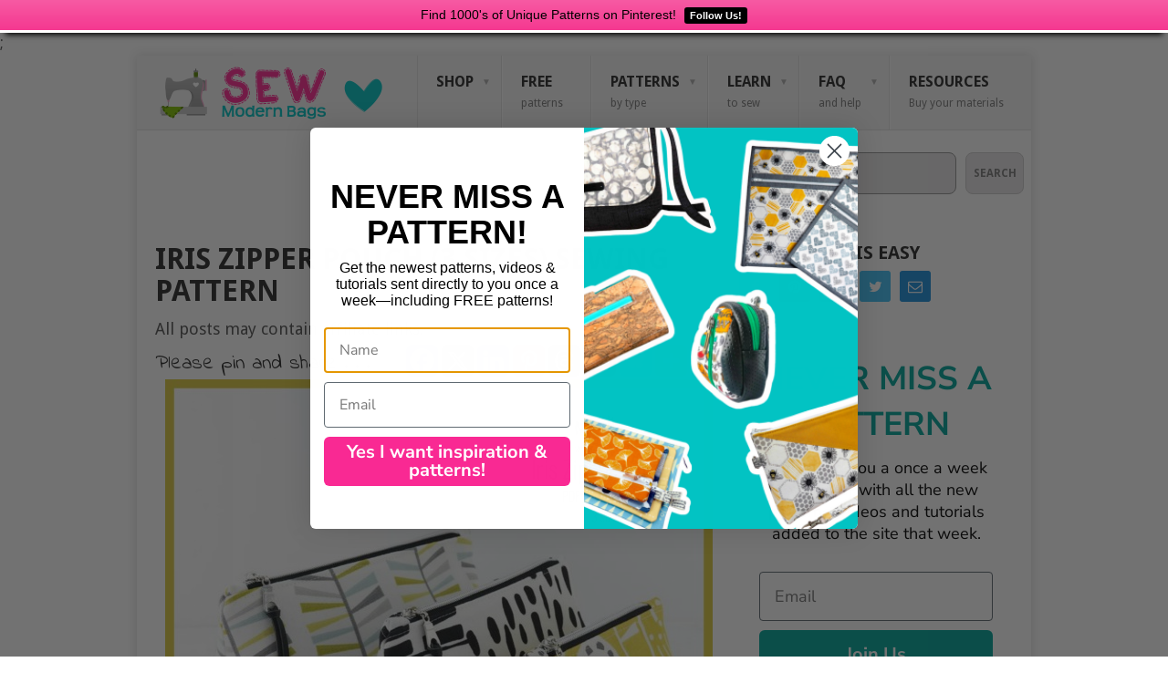

--- FILE ---
content_type: text/html; charset=UTF-8
request_url: https://sewmodernbags.com/iris-zipper-pouch-3-sizes-sewing-pattern/
body_size: 24406
content:
<!DOCTYPE html>
<html lang="en-US" prefix="og: https://ogp.me/ns#">
<head>
<meta charset="UTF-8">
<meta name="viewport" content="width=device-width, initial-scale=1">
<link rel="profile" href="https://gmpg.org/xfn/11">
<link rel="pingback" href="https://sewmodernbags.com/xmlrpc.php">


	<style>img:is([sizes="auto" i], [sizes^="auto," i]) { contain-intrinsic-size: 3000px 1500px }</style>
	<!-- Jetpack Site Verification Tags -->
<meta name="google-site-verification" content="G9LpPeMvPn_htV29UdZKdHh_cbPCb0x-tR3pLvp7DxQ" />

<!-- Search Engine Optimization by Rank Math PRO - https://rankmath.com/ -->
<title>Iris Zipper Pouch (3 sizes) sewing pattern - Sew Modern Bags</title>
<meta name="description" content="Here&#039;s a cute set of three different sized triangle-shaped zipper bags with a flat base. Now&#039;s your chance to sew these Iris Zipper Pouches which are ideal"/>
<meta name="robots" content="index, follow, max-snippet:-1, max-video-preview:-1, max-image-preview:large"/>
<link rel="canonical" href="https://sewmodernbags.com/iris-zipper-pouch-3-sizes-sewing-pattern/" />
<meta property="og:locale" content="en_US" />
<meta property="og:type" content="article" />
<meta property="og:title" content="Iris Zipper Pouch (3 sizes) sewing pattern - Sew Modern Bags" />
<meta property="og:description" content="Here&#039;s a cute set of three different sized triangle-shaped zipper bags with a flat base. Now&#039;s your chance to sew these Iris Zipper Pouches which are ideal" />
<meta property="og:url" content="https://sewmodernbags.com/iris-zipper-pouch-3-sizes-sewing-pattern/" />
<meta property="og:site_name" content="Sew Modern Bags" />
<meta property="article:tag" content="Molko Studios" />
<meta property="article:tag" content="SMB Store" />
<meta property="article:section" content="All bag patterns" />
<meta property="og:image" content="https://sewmodernbags.com/wp-content/uploads/2021/06/Iris-Zipper-Pouch-3-sizes-sewing-pattern-featured-image.jpg" />
<meta property="og:image:secure_url" content="https://sewmodernbags.com/wp-content/uploads/2021/06/Iris-Zipper-Pouch-3-sizes-sewing-pattern-featured-image.jpg" />
<meta property="og:image:width" content="620" />
<meta property="og:image:height" content="315" />
<meta property="og:image:alt" content="Iris Zipper Pouch (3 sizes) sewing pattern" />
<meta property="og:image:type" content="image/jpeg" />
<meta property="article:published_time" content="2021-06-01T08:00:00-05:00" />
<meta name="twitter:card" content="summary_large_image" />
<meta name="twitter:title" content="Iris Zipper Pouch (3 sizes) sewing pattern - Sew Modern Bags" />
<meta name="twitter:description" content="Here&#039;s a cute set of three different sized triangle-shaped zipper bags with a flat base. Now&#039;s your chance to sew these Iris Zipper Pouches which are ideal" />
<meta name="twitter:image" content="https://sewmodernbags.com/wp-content/uploads/2021/06/Iris-Zipper-Pouch-3-sizes-sewing-pattern-featured-image.jpg" />
<meta name="twitter:label1" content="Written by" />
<meta name="twitter:data1" content="Sew Modern Bags" />
<meta name="twitter:label2" content="Time to read" />
<meta name="twitter:data2" content="1 minute" />
<script type="application/ld+json" class="rank-math-schema-pro">{"@context":"https://schema.org","@graph":[{"@type":"Organization","@id":"https://sewmodernbags.com/#organization","name":"Sew Modern Bags"},{"@type":"WebSite","@id":"https://sewmodernbags.com/#website","url":"https://sewmodernbags.com","name":"Sew Modern Bags","publisher":{"@id":"https://sewmodernbags.com/#organization"},"inLanguage":"en-US"},{"@type":"ImageObject","@id":"https://sewmodernbags.com/wp-content/uploads/2021/06/Iris-Zipper-Pouch-3-sizes-sewing-pattern-featured-image.jpg","url":"https://sewmodernbags.com/wp-content/uploads/2021/06/Iris-Zipper-Pouch-3-sizes-sewing-pattern-featured-image.jpg","width":"620","height":"315","caption":"Iris Zipper Pouch (3 sizes) sewing pattern","inLanguage":"en-US"},{"@type":"WebPage","@id":"https://sewmodernbags.com/iris-zipper-pouch-3-sizes-sewing-pattern/#webpage","url":"https://sewmodernbags.com/iris-zipper-pouch-3-sizes-sewing-pattern/","name":"Iris Zipper Pouch (3 sizes) sewing pattern - Sew Modern Bags","datePublished":"2021-06-01T08:00:00-05:00","dateModified":"2021-06-01T08:00:00-05:00","isPartOf":{"@id":"https://sewmodernbags.com/#website"},"primaryImageOfPage":{"@id":"https://sewmodernbags.com/wp-content/uploads/2021/06/Iris-Zipper-Pouch-3-sizes-sewing-pattern-featured-image.jpg"},"inLanguage":"en-US"},{"@type":"Person","@id":"https://sewmodernbags.com/author/smbdeby1969/","name":"Sew Modern Bags","url":"https://sewmodernbags.com/author/smbdeby1969/","image":{"@type":"ImageObject","@id":"https://secure.gravatar.com/avatar/25460239b99c903620d4d9f82e26c3c36bda1918e44b2de0c757332c9886f607?s=96&amp;d=monsterid&amp;r=g","url":"https://secure.gravatar.com/avatar/25460239b99c903620d4d9f82e26c3c36bda1918e44b2de0c757332c9886f607?s=96&amp;d=monsterid&amp;r=g","caption":"Sew Modern Bags","inLanguage":"en-US"},"worksFor":{"@id":"https://sewmodernbags.com/#organization"}},{"@type":"BlogPosting","headline":"Iris Zipper Pouch (3 sizes) sewing pattern - Sew Modern Bags","datePublished":"2021-06-01T08:00:00-05:00","dateModified":"2021-06-01T08:00:00-05:00","articleSection":"All bag patterns, Zipper bags","author":{"@id":"https://sewmodernbags.com/author/smbdeby1969/","name":"Sew Modern Bags"},"publisher":{"@id":"https://sewmodernbags.com/#organization"},"description":"Here&#039;s a cute set of three different sized triangle-shaped zipper bags with a flat base. Now&#039;s your chance to sew these Iris Zipper Pouches which are ideal","name":"Iris Zipper Pouch (3 sizes) sewing pattern - Sew Modern Bags","@id":"https://sewmodernbags.com/iris-zipper-pouch-3-sizes-sewing-pattern/#richSnippet","isPartOf":{"@id":"https://sewmodernbags.com/iris-zipper-pouch-3-sizes-sewing-pattern/#webpage"},"image":{"@id":"https://sewmodernbags.com/wp-content/uploads/2021/06/Iris-Zipper-Pouch-3-sizes-sewing-pattern-featured-image.jpg"},"inLanguage":"en-US","mainEntityOfPage":{"@id":"https://sewmodernbags.com/iris-zipper-pouch-3-sizes-sewing-pattern/#webpage"}}]}</script>
<!-- /Rank Math WordPress SEO plugin -->

<link rel='dns-prefetch' href='//www.dwin2.com' />
<link rel='dns-prefetch' href='//scripts.mediavine.com' />
<link rel='dns-prefetch' href='//stats.wp.com' />
<link rel='dns-prefetch' href='//fonts.googleapis.com' />
<link rel='dns-prefetch' href='//v0.wordpress.com' />
<link rel="alternate" type="application/rss+xml" title="Sew Modern Bags &raquo; Feed" href="https://sewmodernbags.com/feed/" />
<link rel="alternate" type="application/rss+xml" title="Sew Modern Bags &raquo; Comments Feed" href="https://sewmodernbags.com/comments/feed/" />
		<!-- This site uses the Google Analytics by MonsterInsights plugin v9.11.1 - Using Analytics tracking - https://www.monsterinsights.com/ -->
							<script src="//www.googletagmanager.com/gtag/js?id=G-33GCBRB4DV"  data-cfasync="false" data-wpfc-render="false" type="text/javascript" async></script>
			<script data-cfasync="false" data-wpfc-render="false" type="text/javascript">
				var mi_version = '9.11.1';
				var mi_track_user = true;
				var mi_no_track_reason = '';
								var MonsterInsightsDefaultLocations = {"page_location":"https:\/\/sewmodernbags.com\/iris-zipper-pouch-3-sizes-sewing-pattern\/"};
								if ( typeof MonsterInsightsPrivacyGuardFilter === 'function' ) {
					var MonsterInsightsLocations = (typeof MonsterInsightsExcludeQuery === 'object') ? MonsterInsightsPrivacyGuardFilter( MonsterInsightsExcludeQuery ) : MonsterInsightsPrivacyGuardFilter( MonsterInsightsDefaultLocations );
				} else {
					var MonsterInsightsLocations = (typeof MonsterInsightsExcludeQuery === 'object') ? MonsterInsightsExcludeQuery : MonsterInsightsDefaultLocations;
				}

								var disableStrs = [
										'ga-disable-G-33GCBRB4DV',
									];

				/* Function to detect opted out users */
				function __gtagTrackerIsOptedOut() {
					for (var index = 0; index < disableStrs.length; index++) {
						if (document.cookie.indexOf(disableStrs[index] + '=true') > -1) {
							return true;
						}
					}

					return false;
				}

				/* Disable tracking if the opt-out cookie exists. */
				if (__gtagTrackerIsOptedOut()) {
					for (var index = 0; index < disableStrs.length; index++) {
						window[disableStrs[index]] = true;
					}
				}

				/* Opt-out function */
				function __gtagTrackerOptout() {
					for (var index = 0; index < disableStrs.length; index++) {
						document.cookie = disableStrs[index] + '=true; expires=Thu, 31 Dec 2099 23:59:59 UTC; path=/';
						window[disableStrs[index]] = true;
					}
				}

				if ('undefined' === typeof gaOptout) {
					function gaOptout() {
						__gtagTrackerOptout();
					}
				}
								window.dataLayer = window.dataLayer || [];

				window.MonsterInsightsDualTracker = {
					helpers: {},
					trackers: {},
				};
				if (mi_track_user) {
					function __gtagDataLayer() {
						dataLayer.push(arguments);
					}

					function __gtagTracker(type, name, parameters) {
						if (!parameters) {
							parameters = {};
						}

						if (parameters.send_to) {
							__gtagDataLayer.apply(null, arguments);
							return;
						}

						if (type === 'event') {
														parameters.send_to = monsterinsights_frontend.v4_id;
							var hookName = name;
							if (typeof parameters['event_category'] !== 'undefined') {
								hookName = parameters['event_category'] + ':' + name;
							}

							if (typeof MonsterInsightsDualTracker.trackers[hookName] !== 'undefined') {
								MonsterInsightsDualTracker.trackers[hookName](parameters);
							} else {
								__gtagDataLayer('event', name, parameters);
							}
							
						} else {
							__gtagDataLayer.apply(null, arguments);
						}
					}

					__gtagTracker('js', new Date());
					__gtagTracker('set', {
						'developer_id.dZGIzZG': true,
											});
					if ( MonsterInsightsLocations.page_location ) {
						__gtagTracker('set', MonsterInsightsLocations);
					}
										__gtagTracker('config', 'G-33GCBRB4DV', {"forceSSL":"true","link_attribution":"true"} );
										window.gtag = __gtagTracker;										(function () {
						/* https://developers.google.com/analytics/devguides/collection/analyticsjs/ */
						/* ga and __gaTracker compatibility shim. */
						var noopfn = function () {
							return null;
						};
						var newtracker = function () {
							return new Tracker();
						};
						var Tracker = function () {
							return null;
						};
						var p = Tracker.prototype;
						p.get = noopfn;
						p.set = noopfn;
						p.send = function () {
							var args = Array.prototype.slice.call(arguments);
							args.unshift('send');
							__gaTracker.apply(null, args);
						};
						var __gaTracker = function () {
							var len = arguments.length;
							if (len === 0) {
								return;
							}
							var f = arguments[len - 1];
							if (typeof f !== 'object' || f === null || typeof f.hitCallback !== 'function') {
								if ('send' === arguments[0]) {
									var hitConverted, hitObject = false, action;
									if ('event' === arguments[1]) {
										if ('undefined' !== typeof arguments[3]) {
											hitObject = {
												'eventAction': arguments[3],
												'eventCategory': arguments[2],
												'eventLabel': arguments[4],
												'value': arguments[5] ? arguments[5] : 1,
											}
										}
									}
									if ('pageview' === arguments[1]) {
										if ('undefined' !== typeof arguments[2]) {
											hitObject = {
												'eventAction': 'page_view',
												'page_path': arguments[2],
											}
										}
									}
									if (typeof arguments[2] === 'object') {
										hitObject = arguments[2];
									}
									if (typeof arguments[5] === 'object') {
										Object.assign(hitObject, arguments[5]);
									}
									if ('undefined' !== typeof arguments[1].hitType) {
										hitObject = arguments[1];
										if ('pageview' === hitObject.hitType) {
											hitObject.eventAction = 'page_view';
										}
									}
									if (hitObject) {
										action = 'timing' === arguments[1].hitType ? 'timing_complete' : hitObject.eventAction;
										hitConverted = mapArgs(hitObject);
										__gtagTracker('event', action, hitConverted);
									}
								}
								return;
							}

							function mapArgs(args) {
								var arg, hit = {};
								var gaMap = {
									'eventCategory': 'event_category',
									'eventAction': 'event_action',
									'eventLabel': 'event_label',
									'eventValue': 'event_value',
									'nonInteraction': 'non_interaction',
									'timingCategory': 'event_category',
									'timingVar': 'name',
									'timingValue': 'value',
									'timingLabel': 'event_label',
									'page': 'page_path',
									'location': 'page_location',
									'title': 'page_title',
									'referrer' : 'page_referrer',
								};
								for (arg in args) {
																		if (!(!args.hasOwnProperty(arg) || !gaMap.hasOwnProperty(arg))) {
										hit[gaMap[arg]] = args[arg];
									} else {
										hit[arg] = args[arg];
									}
								}
								return hit;
							}

							try {
								f.hitCallback();
							} catch (ex) {
							}
						};
						__gaTracker.create = newtracker;
						__gaTracker.getByName = newtracker;
						__gaTracker.getAll = function () {
							return [];
						};
						__gaTracker.remove = noopfn;
						__gaTracker.loaded = true;
						window['__gaTracker'] = __gaTracker;
					})();
									} else {
										console.log("");
					(function () {
						function __gtagTracker() {
							return null;
						}

						window['__gtagTracker'] = __gtagTracker;
						window['gtag'] = __gtagTracker;
					})();
									}
			</script>
							<!-- / Google Analytics by MonsterInsights -->
		<script type="text/javascript">
/* <![CDATA[ */
window._wpemojiSettings = {"baseUrl":"https:\/\/s.w.org\/images\/core\/emoji\/16.0.1\/72x72\/","ext":".png","svgUrl":"https:\/\/s.w.org\/images\/core\/emoji\/16.0.1\/svg\/","svgExt":".svg","source":{"concatemoji":"https:\/\/sewmodernbags.com\/wp-includes\/js\/wp-emoji-release.min.js?ver=6.8.3"}};
/*! This file is auto-generated */
!function(s,n){var o,i,e;function c(e){try{var t={supportTests:e,timestamp:(new Date).valueOf()};sessionStorage.setItem(o,JSON.stringify(t))}catch(e){}}function p(e,t,n){e.clearRect(0,0,e.canvas.width,e.canvas.height),e.fillText(t,0,0);var t=new Uint32Array(e.getImageData(0,0,e.canvas.width,e.canvas.height).data),a=(e.clearRect(0,0,e.canvas.width,e.canvas.height),e.fillText(n,0,0),new Uint32Array(e.getImageData(0,0,e.canvas.width,e.canvas.height).data));return t.every(function(e,t){return e===a[t]})}function u(e,t){e.clearRect(0,0,e.canvas.width,e.canvas.height),e.fillText(t,0,0);for(var n=e.getImageData(16,16,1,1),a=0;a<n.data.length;a++)if(0!==n.data[a])return!1;return!0}function f(e,t,n,a){switch(t){case"flag":return n(e,"\ud83c\udff3\ufe0f\u200d\u26a7\ufe0f","\ud83c\udff3\ufe0f\u200b\u26a7\ufe0f")?!1:!n(e,"\ud83c\udde8\ud83c\uddf6","\ud83c\udde8\u200b\ud83c\uddf6")&&!n(e,"\ud83c\udff4\udb40\udc67\udb40\udc62\udb40\udc65\udb40\udc6e\udb40\udc67\udb40\udc7f","\ud83c\udff4\u200b\udb40\udc67\u200b\udb40\udc62\u200b\udb40\udc65\u200b\udb40\udc6e\u200b\udb40\udc67\u200b\udb40\udc7f");case"emoji":return!a(e,"\ud83e\udedf")}return!1}function g(e,t,n,a){var r="undefined"!=typeof WorkerGlobalScope&&self instanceof WorkerGlobalScope?new OffscreenCanvas(300,150):s.createElement("canvas"),o=r.getContext("2d",{willReadFrequently:!0}),i=(o.textBaseline="top",o.font="600 32px Arial",{});return e.forEach(function(e){i[e]=t(o,e,n,a)}),i}function t(e){var t=s.createElement("script");t.src=e,t.defer=!0,s.head.appendChild(t)}"undefined"!=typeof Promise&&(o="wpEmojiSettingsSupports",i=["flag","emoji"],n.supports={everything:!0,everythingExceptFlag:!0},e=new Promise(function(e){s.addEventListener("DOMContentLoaded",e,{once:!0})}),new Promise(function(t){var n=function(){try{var e=JSON.parse(sessionStorage.getItem(o));if("object"==typeof e&&"number"==typeof e.timestamp&&(new Date).valueOf()<e.timestamp+604800&&"object"==typeof e.supportTests)return e.supportTests}catch(e){}return null}();if(!n){if("undefined"!=typeof Worker&&"undefined"!=typeof OffscreenCanvas&&"undefined"!=typeof URL&&URL.createObjectURL&&"undefined"!=typeof Blob)try{var e="postMessage("+g.toString()+"("+[JSON.stringify(i),f.toString(),p.toString(),u.toString()].join(",")+"));",a=new Blob([e],{type:"text/javascript"}),r=new Worker(URL.createObjectURL(a),{name:"wpTestEmojiSupports"});return void(r.onmessage=function(e){c(n=e.data),r.terminate(),t(n)})}catch(e){}c(n=g(i,f,p,u))}t(n)}).then(function(e){for(var t in e)n.supports[t]=e[t],n.supports.everything=n.supports.everything&&n.supports[t],"flag"!==t&&(n.supports.everythingExceptFlag=n.supports.everythingExceptFlag&&n.supports[t]);n.supports.everythingExceptFlag=n.supports.everythingExceptFlag&&!n.supports.flag,n.DOMReady=!1,n.readyCallback=function(){n.DOMReady=!0}}).then(function(){return e}).then(function(){var e;n.supports.everything||(n.readyCallback(),(e=n.source||{}).concatemoji?t(e.concatemoji):e.wpemoji&&e.twemoji&&(t(e.twemoji),t(e.wpemoji)))}))}((window,document),window._wpemojiSettings);
/* ]]> */
</script>
<style id='wp-emoji-styles-inline-css' type='text/css'>

	img.wp-smiley, img.emoji {
		display: inline !important;
		border: none !important;
		box-shadow: none !important;
		height: 1em !important;
		width: 1em !important;
		margin: 0 0.07em !important;
		vertical-align: -0.1em !important;
		background: none !important;
		padding: 0 !important;
	}
</style>
<link rel='stylesheet' id='wp-block-library-css' href='https://sewmodernbags.com/wp-includes/css/dist/block-library/style.min.css?ver=6.8.3' type='text/css' media='all' />
<style id='wp-block-library-theme-inline-css' type='text/css'>
.wp-block-audio :where(figcaption){color:#555;font-size:13px;text-align:center}.is-dark-theme .wp-block-audio :where(figcaption){color:#ffffffa6}.wp-block-audio{margin:0 0 1em}.wp-block-code{border:1px solid #ccc;border-radius:4px;font-family:Menlo,Consolas,monaco,monospace;padding:.8em 1em}.wp-block-embed :where(figcaption){color:#555;font-size:13px;text-align:center}.is-dark-theme .wp-block-embed :where(figcaption){color:#ffffffa6}.wp-block-embed{margin:0 0 1em}.blocks-gallery-caption{color:#555;font-size:13px;text-align:center}.is-dark-theme .blocks-gallery-caption{color:#ffffffa6}:root :where(.wp-block-image figcaption){color:#555;font-size:13px;text-align:center}.is-dark-theme :root :where(.wp-block-image figcaption){color:#ffffffa6}.wp-block-image{margin:0 0 1em}.wp-block-pullquote{border-bottom:4px solid;border-top:4px solid;color:currentColor;margin-bottom:1.75em}.wp-block-pullquote cite,.wp-block-pullquote footer,.wp-block-pullquote__citation{color:currentColor;font-size:.8125em;font-style:normal;text-transform:uppercase}.wp-block-quote{border-left:.25em solid;margin:0 0 1.75em;padding-left:1em}.wp-block-quote cite,.wp-block-quote footer{color:currentColor;font-size:.8125em;font-style:normal;position:relative}.wp-block-quote:where(.has-text-align-right){border-left:none;border-right:.25em solid;padding-left:0;padding-right:1em}.wp-block-quote:where(.has-text-align-center){border:none;padding-left:0}.wp-block-quote.is-large,.wp-block-quote.is-style-large,.wp-block-quote:where(.is-style-plain){border:none}.wp-block-search .wp-block-search__label{font-weight:700}.wp-block-search__button{border:1px solid #ccc;padding:.375em .625em}:where(.wp-block-group.has-background){padding:1.25em 2.375em}.wp-block-separator.has-css-opacity{opacity:.4}.wp-block-separator{border:none;border-bottom:2px solid;margin-left:auto;margin-right:auto}.wp-block-separator.has-alpha-channel-opacity{opacity:1}.wp-block-separator:not(.is-style-wide):not(.is-style-dots){width:100px}.wp-block-separator.has-background:not(.is-style-dots){border-bottom:none;height:1px}.wp-block-separator.has-background:not(.is-style-wide):not(.is-style-dots){height:2px}.wp-block-table{margin:0 0 1em}.wp-block-table td,.wp-block-table th{word-break:normal}.wp-block-table :where(figcaption){color:#555;font-size:13px;text-align:center}.is-dark-theme .wp-block-table :where(figcaption){color:#ffffffa6}.wp-block-video :where(figcaption){color:#555;font-size:13px;text-align:center}.is-dark-theme .wp-block-video :where(figcaption){color:#ffffffa6}.wp-block-video{margin:0 0 1em}:root :where(.wp-block-template-part.has-background){margin-bottom:0;margin-top:0;padding:1.25em 2.375em}
</style>
<style id='classic-theme-styles-inline-css' type='text/css'>
/*! This file is auto-generated */
.wp-block-button__link{color:#fff;background-color:#32373c;border-radius:9999px;box-shadow:none;text-decoration:none;padding:calc(.667em + 2px) calc(1.333em + 2px);font-size:1.125em}.wp-block-file__button{background:#32373c;color:#fff;text-decoration:none}
</style>
<link rel='stylesheet' id='mediaelement-css' href='https://sewmodernbags.com/wp-includes/js/mediaelement/mediaelementplayer-legacy.min.css?ver=4.2.17' type='text/css' media='all' />
<link rel='stylesheet' id='wp-mediaelement-css' href='https://sewmodernbags.com/wp-includes/js/mediaelement/wp-mediaelement.min.css?ver=6.8.3' type='text/css' media='all' />
<style id='jetpack-sharing-buttons-style-inline-css' type='text/css'>
.jetpack-sharing-buttons__services-list{display:flex;flex-direction:row;flex-wrap:wrap;gap:0;list-style-type:none;margin:5px;padding:0}.jetpack-sharing-buttons__services-list.has-small-icon-size{font-size:12px}.jetpack-sharing-buttons__services-list.has-normal-icon-size{font-size:16px}.jetpack-sharing-buttons__services-list.has-large-icon-size{font-size:24px}.jetpack-sharing-buttons__services-list.has-huge-icon-size{font-size:36px}@media print{.jetpack-sharing-buttons__services-list{display:none!important}}.editor-styles-wrapper .wp-block-jetpack-sharing-buttons{gap:0;padding-inline-start:0}ul.jetpack-sharing-buttons__services-list.has-background{padding:1.25em 2.375em}
</style>
<style id='global-styles-inline-css' type='text/css'>
:root{--wp--preset--aspect-ratio--square: 1;--wp--preset--aspect-ratio--4-3: 4/3;--wp--preset--aspect-ratio--3-4: 3/4;--wp--preset--aspect-ratio--3-2: 3/2;--wp--preset--aspect-ratio--2-3: 2/3;--wp--preset--aspect-ratio--16-9: 16/9;--wp--preset--aspect-ratio--9-16: 9/16;--wp--preset--color--black: #000000;--wp--preset--color--cyan-bluish-gray: #abb8c3;--wp--preset--color--white: #ffffff;--wp--preset--color--pale-pink: #f78da7;--wp--preset--color--vivid-red: #cf2e2e;--wp--preset--color--luminous-vivid-orange: #ff6900;--wp--preset--color--luminous-vivid-amber: #fcb900;--wp--preset--color--light-green-cyan: #7bdcb5;--wp--preset--color--vivid-green-cyan: #00d084;--wp--preset--color--pale-cyan-blue: #8ed1fc;--wp--preset--color--vivid-cyan-blue: #0693e3;--wp--preset--color--vivid-purple: #9b51e0;--wp--preset--gradient--vivid-cyan-blue-to-vivid-purple: linear-gradient(135deg,rgba(6,147,227,1) 0%,rgb(155,81,224) 100%);--wp--preset--gradient--light-green-cyan-to-vivid-green-cyan: linear-gradient(135deg,rgb(122,220,180) 0%,rgb(0,208,130) 100%);--wp--preset--gradient--luminous-vivid-amber-to-luminous-vivid-orange: linear-gradient(135deg,rgba(252,185,0,1) 0%,rgba(255,105,0,1) 100%);--wp--preset--gradient--luminous-vivid-orange-to-vivid-red: linear-gradient(135deg,rgba(255,105,0,1) 0%,rgb(207,46,46) 100%);--wp--preset--gradient--very-light-gray-to-cyan-bluish-gray: linear-gradient(135deg,rgb(238,238,238) 0%,rgb(169,184,195) 100%);--wp--preset--gradient--cool-to-warm-spectrum: linear-gradient(135deg,rgb(74,234,220) 0%,rgb(151,120,209) 20%,rgb(207,42,186) 40%,rgb(238,44,130) 60%,rgb(251,105,98) 80%,rgb(254,248,76) 100%);--wp--preset--gradient--blush-light-purple: linear-gradient(135deg,rgb(255,206,236) 0%,rgb(152,150,240) 100%);--wp--preset--gradient--blush-bordeaux: linear-gradient(135deg,rgb(254,205,165) 0%,rgb(254,45,45) 50%,rgb(107,0,62) 100%);--wp--preset--gradient--luminous-dusk: linear-gradient(135deg,rgb(255,203,112) 0%,rgb(199,81,192) 50%,rgb(65,88,208) 100%);--wp--preset--gradient--pale-ocean: linear-gradient(135deg,rgb(255,245,203) 0%,rgb(182,227,212) 50%,rgb(51,167,181) 100%);--wp--preset--gradient--electric-grass: linear-gradient(135deg,rgb(202,248,128) 0%,rgb(113,206,126) 100%);--wp--preset--gradient--midnight: linear-gradient(135deg,rgb(2,3,129) 0%,rgb(40,116,252) 100%);--wp--preset--font-size--small: 13px;--wp--preset--font-size--medium: 20px;--wp--preset--font-size--large: 36px;--wp--preset--font-size--x-large: 42px;--wp--preset--spacing--20: 0.44rem;--wp--preset--spacing--30: 0.67rem;--wp--preset--spacing--40: 1rem;--wp--preset--spacing--50: 1.5rem;--wp--preset--spacing--60: 2.25rem;--wp--preset--spacing--70: 3.38rem;--wp--preset--spacing--80: 5.06rem;--wp--preset--shadow--natural: 6px 6px 9px rgba(0, 0, 0, 0.2);--wp--preset--shadow--deep: 12px 12px 50px rgba(0, 0, 0, 0.4);--wp--preset--shadow--sharp: 6px 6px 0px rgba(0, 0, 0, 0.2);--wp--preset--shadow--outlined: 6px 6px 0px -3px rgba(255, 255, 255, 1), 6px 6px rgba(0, 0, 0, 1);--wp--preset--shadow--crisp: 6px 6px 0px rgba(0, 0, 0, 1);}:where(.is-layout-flex){gap: 0.5em;}:where(.is-layout-grid){gap: 0.5em;}body .is-layout-flex{display: flex;}.is-layout-flex{flex-wrap: wrap;align-items: center;}.is-layout-flex > :is(*, div){margin: 0;}body .is-layout-grid{display: grid;}.is-layout-grid > :is(*, div){margin: 0;}:where(.wp-block-columns.is-layout-flex){gap: 2em;}:where(.wp-block-columns.is-layout-grid){gap: 2em;}:where(.wp-block-post-template.is-layout-flex){gap: 1.25em;}:where(.wp-block-post-template.is-layout-grid){gap: 1.25em;}.has-black-color{color: var(--wp--preset--color--black) !important;}.has-cyan-bluish-gray-color{color: var(--wp--preset--color--cyan-bluish-gray) !important;}.has-white-color{color: var(--wp--preset--color--white) !important;}.has-pale-pink-color{color: var(--wp--preset--color--pale-pink) !important;}.has-vivid-red-color{color: var(--wp--preset--color--vivid-red) !important;}.has-luminous-vivid-orange-color{color: var(--wp--preset--color--luminous-vivid-orange) !important;}.has-luminous-vivid-amber-color{color: var(--wp--preset--color--luminous-vivid-amber) !important;}.has-light-green-cyan-color{color: var(--wp--preset--color--light-green-cyan) !important;}.has-vivid-green-cyan-color{color: var(--wp--preset--color--vivid-green-cyan) !important;}.has-pale-cyan-blue-color{color: var(--wp--preset--color--pale-cyan-blue) !important;}.has-vivid-cyan-blue-color{color: var(--wp--preset--color--vivid-cyan-blue) !important;}.has-vivid-purple-color{color: var(--wp--preset--color--vivid-purple) !important;}.has-black-background-color{background-color: var(--wp--preset--color--black) !important;}.has-cyan-bluish-gray-background-color{background-color: var(--wp--preset--color--cyan-bluish-gray) !important;}.has-white-background-color{background-color: var(--wp--preset--color--white) !important;}.has-pale-pink-background-color{background-color: var(--wp--preset--color--pale-pink) !important;}.has-vivid-red-background-color{background-color: var(--wp--preset--color--vivid-red) !important;}.has-luminous-vivid-orange-background-color{background-color: var(--wp--preset--color--luminous-vivid-orange) !important;}.has-luminous-vivid-amber-background-color{background-color: var(--wp--preset--color--luminous-vivid-amber) !important;}.has-light-green-cyan-background-color{background-color: var(--wp--preset--color--light-green-cyan) !important;}.has-vivid-green-cyan-background-color{background-color: var(--wp--preset--color--vivid-green-cyan) !important;}.has-pale-cyan-blue-background-color{background-color: var(--wp--preset--color--pale-cyan-blue) !important;}.has-vivid-cyan-blue-background-color{background-color: var(--wp--preset--color--vivid-cyan-blue) !important;}.has-vivid-purple-background-color{background-color: var(--wp--preset--color--vivid-purple) !important;}.has-black-border-color{border-color: var(--wp--preset--color--black) !important;}.has-cyan-bluish-gray-border-color{border-color: var(--wp--preset--color--cyan-bluish-gray) !important;}.has-white-border-color{border-color: var(--wp--preset--color--white) !important;}.has-pale-pink-border-color{border-color: var(--wp--preset--color--pale-pink) !important;}.has-vivid-red-border-color{border-color: var(--wp--preset--color--vivid-red) !important;}.has-luminous-vivid-orange-border-color{border-color: var(--wp--preset--color--luminous-vivid-orange) !important;}.has-luminous-vivid-amber-border-color{border-color: var(--wp--preset--color--luminous-vivid-amber) !important;}.has-light-green-cyan-border-color{border-color: var(--wp--preset--color--light-green-cyan) !important;}.has-vivid-green-cyan-border-color{border-color: var(--wp--preset--color--vivid-green-cyan) !important;}.has-pale-cyan-blue-border-color{border-color: var(--wp--preset--color--pale-cyan-blue) !important;}.has-vivid-cyan-blue-border-color{border-color: var(--wp--preset--color--vivid-cyan-blue) !important;}.has-vivid-purple-border-color{border-color: var(--wp--preset--color--vivid-purple) !important;}.has-vivid-cyan-blue-to-vivid-purple-gradient-background{background: var(--wp--preset--gradient--vivid-cyan-blue-to-vivid-purple) !important;}.has-light-green-cyan-to-vivid-green-cyan-gradient-background{background: var(--wp--preset--gradient--light-green-cyan-to-vivid-green-cyan) !important;}.has-luminous-vivid-amber-to-luminous-vivid-orange-gradient-background{background: var(--wp--preset--gradient--luminous-vivid-amber-to-luminous-vivid-orange) !important;}.has-luminous-vivid-orange-to-vivid-red-gradient-background{background: var(--wp--preset--gradient--luminous-vivid-orange-to-vivid-red) !important;}.has-very-light-gray-to-cyan-bluish-gray-gradient-background{background: var(--wp--preset--gradient--very-light-gray-to-cyan-bluish-gray) !important;}.has-cool-to-warm-spectrum-gradient-background{background: var(--wp--preset--gradient--cool-to-warm-spectrum) !important;}.has-blush-light-purple-gradient-background{background: var(--wp--preset--gradient--blush-light-purple) !important;}.has-blush-bordeaux-gradient-background{background: var(--wp--preset--gradient--blush-bordeaux) !important;}.has-luminous-dusk-gradient-background{background: var(--wp--preset--gradient--luminous-dusk) !important;}.has-pale-ocean-gradient-background{background: var(--wp--preset--gradient--pale-ocean) !important;}.has-electric-grass-gradient-background{background: var(--wp--preset--gradient--electric-grass) !important;}.has-midnight-gradient-background{background: var(--wp--preset--gradient--midnight) !important;}.has-small-font-size{font-size: var(--wp--preset--font-size--small) !important;}.has-medium-font-size{font-size: var(--wp--preset--font-size--medium) !important;}.has-large-font-size{font-size: var(--wp--preset--font-size--large) !important;}.has-x-large-font-size{font-size: var(--wp--preset--font-size--x-large) !important;}
:where(.wp-block-post-template.is-layout-flex){gap: 1.25em;}:where(.wp-block-post-template.is-layout-grid){gap: 1.25em;}
:where(.wp-block-columns.is-layout-flex){gap: 2em;}:where(.wp-block-columns.is-layout-grid){gap: 2em;}
:root :where(.wp-block-pullquote){font-size: 1.5em;line-height: 1.6;}
</style>
<link rel='stylesheet' id='mailerlite_forms.css-css' href='https://sewmodernbags.com/wp-content/plugins/official-mailerlite-sign-up-forms/assets/css/mailerlite_forms.css?ver=1.7.18' type='text/css' media='all' />
<link rel='stylesheet' id='SFSImainCss-css' href='https://sewmodernbags.com/wp-content/plugins/ultimate-social-media-icons/css/sfsi-style.css?ver=2.9.6' type='text/css' media='all' />
<link rel='stylesheet' id='seed-wnb-css-css' href='https://sewmodernbags.com/wp-content/plugins/wordpress-notification-bar/inc/css/seed_wnb.css?ver=6.8.3' type='text/css' media='all' />
<link rel='stylesheet' id='google-fonts-css' href='https://fonts.googleapis.com/css2?family=Indie+Flower&#038;display=swap&#038;ver=6.8.3' type='text/css' media='all' />
<link rel='stylesheet' id='point-style-css' href='https://sewmodernbags.com/wp-content/themes/point/style.css?ver=6.8.3' type='text/css' media='all' />
<style id='point-style-inline-css' type='text/css'>

		a:hover, .menu .current-menu-item > a, .menu .current-menu-item, .current-menu-ancestor > a.sf-with-ul, .current-menu-ancestor, footer .textwidget a, .single_post a:not(.wp-block-button__link), #commentform a, .copyrights a:hover, a, footer .widget li a:hover, .menu > li:hover > a, .single_post .post-info a, .post-info a, .readMore a, .reply a, .fn a, .carousel a:hover, .single_post .related-posts a:hover, .sidebar.c-4-12 .textwidget a, footer .textwidget a, .sidebar.c-4-12 a:hover, .title a:hover, .trending-articles li a:hover { color: #e00668; }
		.review-result, .review-total-only { color: #e00668!important; }
		.nav-previous a, .nav-next a, .sub-menu, #commentform input#submit, .tagcloud a, #tabber ul.tabs li a.selected, .featured-cat, .mts-subscribe input[type='submit'], .pagination a, .widget .wpt_widget_content #tags-tab-content ul li a, .latestPost-review-wrapper, .pagination .dots, .primary-navigation #wpmm-megamenu .wpmm-posts .wpmm-pagination a, #wpmm-megamenu .review-total-only, body .latestPost-review-wrapper, .review-type-circle.wp-review-show-total { background: #e00668; color: #fff; } .header-button { background: #1e73be; } #logo a { color: #blank; }
		
		.postauthor-top .thetime { display: none; } /* Start additions by Nelson, Once Coupled April 2017 */ @media only screen and (max-width: 1023px) { .article { width: 100%; } .sidebar.c-4-12 { width: 300px; float: none; clear: both; margin: 0 auto; } } /* End additions by Nelson, Once Coupled April 2017 */ /* To suppress all of the site comments showing up on woocommerce pages */ .woocommerce-page #comments { display: none; } /* To remove the affiliate declaration from the products posts */ .single-product .topad { display: none; } /* To allow the underposts advert to display */ .g { overflow: unset !important; margin-top:20px; } /* To stop the pinterest notification bar obscuring the top item on the mobile menu*/ @media screen and (max-width:868px){ #menu-new-closed-menu { margin-top: 40px !important; }} /* To stop the pinterest notification bar obscuring the top item on the mobile menu*/ @media screen and (max-width:868px){ #menu-top-menu { margin-top: 40px !important; }} /* To stop the header ad code and button from displaying anywhere on the site other than the home page, category pages and the blog articles*/ .header-bottom-second { display: none; } .home .header-bottom-second, .category .header-bottom-second, .single-post .header-bottom-second { display: block !important; } /* To change the font size and line spacing on lists*/ body, button, input, select, textarea { font-size: 18px; line-height: 28px; } /* To change the font size and paragraph spacing on regular paragraph text*/ p { margin-bottom: 22px; font-size: 18px; } .post-content { font-size: 18px; line-height: 27px; } /* To stop the post category appearing on top of the thumbnail image on the home page and category pages*/ .featured-cat { display: none; } /* To change the font color on the footer menu to a darker gray for accessibility*/ .footer-navigation a { color: darkslategray; } /* To hide the text and banner on the featured images on the front page*/ .featured-title { display: none; } .featured-excerpt { background: rgb(0 0 0 / 0%); color: rgb(0 0 0 / 0%); } /* Mediavine Sidebar CSS */ @media only screen and (min-width: 1024px) { .content > .article { max-width: calc(100% - 300px); } .article + .sidebar { min-width: 300px; } } @media only screen and (max-width: 359px) { #page { max-width: 100% !important; width: 100% !important; } } /* Mediavine CSS Ends */
</style>
<link rel='stylesheet' id='child-style-css' href='https://sewmodernbags.com/wp-content/themes/point-child/style.css?ver=1.0.0' type='text/css' media='all' />
<link rel='stylesheet' id='theme-slug-fonts-css' href='//fonts.googleapis.com/css?family=Droid+Sans%3A400%2C700&#038;subset=latin-ext' type='text/css' media='all' />
<link rel='stylesheet' id='heateor_sss_frontend_css-css' href='https://sewmodernbags.com/wp-content/plugins/sassy-social-share/public/css/sassy-social-share-public.css?ver=3.3.79' type='text/css' media='all' />
<style id='heateor_sss_frontend_css-inline-css' type='text/css'>
.heateor_sss_button_instagram span.heateor_sss_svg,a.heateor_sss_instagram span.heateor_sss_svg{background:radial-gradient(circle at 30% 107%,#fdf497 0,#fdf497 5%,#fd5949 45%,#d6249f 60%,#285aeb 90%)}.heateor_sss_horizontal_sharing .heateor_sss_svg,.heateor_sss_standard_follow_icons_container .heateor_sss_svg{color:#fff;border-width:0px;border-style:solid;border-color:transparent}.heateor_sss_horizontal_sharing .heateorSssTCBackground{color:#666}.heateor_sss_horizontal_sharing span.heateor_sss_svg:hover,.heateor_sss_standard_follow_icons_container span.heateor_sss_svg:hover{border-color:transparent;}.heateor_sss_vertical_sharing span.heateor_sss_svg,.heateor_sss_floating_follow_icons_container span.heateor_sss_svg{color:#fff;border-width:0px;border-style:solid;border-color:transparent;}.heateor_sss_vertical_sharing .heateorSssTCBackground{color:#666;}.heateor_sss_vertical_sharing span.heateor_sss_svg:hover,.heateor_sss_floating_follow_icons_container span.heateor_sss_svg:hover{border-color:transparent;}@media screen and (max-width:783px) {.heateor_sss_vertical_sharing{display:none!important}}/*Added for Sassy Social Shares Plugin to make it look like original. Plugin&#039;s Custom CSS doesn&#039;t render CSS properly*/
.heateor_sss_sharing_container {
     display: flex; 
     justify-content: space-between; 
     text-align: center; 
}

.heateor_sss_sharing_container .heateor_sss_sharing_title {
     font-weight: 300 !important; 
     font-size: 22px; 
      font-family: Indie Flower, Helvetica, cursive;	
      color: #272727;
      text-align: left; 
       padding-top: 10px;
}

span.heateor_sss_svg {
	border-radius: 6px; 
}
</style>
<link rel='stylesheet' id='forget-about-shortcode-buttons-css' href='https://sewmodernbags.com/wp-content/plugins/forget-about-shortcode-buttons/public/css/button-styles.css?ver=2.1.3' type='text/css' media='all' />
<script type="text/javascript" src="https://sewmodernbags.com/wp-content/plugins/google-analytics-for-wordpress/assets/js/frontend-gtag.min.js?ver=9.11.1" id="monsterinsights-frontend-script-js" async="async" data-wp-strategy="async"></script>
<script data-cfasync="false" data-wpfc-render="false" type="text/javascript" id='monsterinsights-frontend-script-js-extra'>/* <![CDATA[ */
var monsterinsights_frontend = {"js_events_tracking":"true","download_extensions":"doc,pdf,ppt,zip,xls,docx,pptx,xlsx","inbound_paths":"[{\"path\":\"\\\/go\\\/\",\"label\":\"affiliate\"},{\"path\":\"\\\/recommend\\\/\",\"label\":\"affiliate\"}]","home_url":"https:\/\/sewmodernbags.com","hash_tracking":"false","v4_id":"G-33GCBRB4DV"};/* ]]> */
</script>
<script type="text/javascript" async="async" fetchpriority="high" data-noptimize="1" data-cfasync="false" src="https://scripts.mediavine.com/tags/sew-modern-bags-new-owner.js?ver=6.8.3" id="mv-script-wrapper-js"></script>
<script type="text/javascript" src="https://sewmodernbags.com/wp-includes/js/jquery/jquery.min.js?ver=3.7.1" id="jquery-core-js"></script>
<script type="text/javascript" src="https://sewmodernbags.com/wp-includes/js/jquery/jquery-migrate.min.js?ver=3.4.1" id="jquery-migrate-js"></script>
<script type="text/javascript" id="seed-wnb-js-js-extra">
/* <![CDATA[ */
var seed_wnb_js_localize = {"msg":"Find 1000's of Unique Patterns on Pinterest!","button_link":"https:\/\/www.pinterest.com\/sewmodernbags\/boards\/","button_label":"Follow Us!","button_target":"_blank"};
/* ]]> */
</script>
<script type="text/javascript" src="https://sewmodernbags.com/wp-content/plugins/wordpress-notification-bar/inc/js/seed_wnb.js?ver=6.8.3" id="seed-wnb-js-js"></script>
<script type="text/javascript" src="https://sewmodernbags.com/wp-content/themes/point/js/customscripts.js?ver=6.8.3" id="point-customscripts-js"></script>
<link rel="https://api.w.org/" href="https://sewmodernbags.com/wp-json/" /><link rel="alternate" title="JSON" type="application/json" href="https://sewmodernbags.com/wp-json/wp/v2/posts/41942" /><link rel="EditURI" type="application/rsd+xml" title="RSD" href="https://sewmodernbags.com/xmlrpc.php?rsd" />
<meta name="generator" content="WordPress 6.8.3" />
<link rel='shortlink' href='https://wp.me/p7fXqs-aUu' />
<link rel="alternate" title="oEmbed (JSON)" type="application/json+oembed" href="https://sewmodernbags.com/wp-json/oembed/1.0/embed?url=https%3A%2F%2Fsewmodernbags.com%2Firis-zipper-pouch-3-sizes-sewing-pattern%2F" />
<link rel="alternate" title="oEmbed (XML)" type="text/xml+oembed" href="https://sewmodernbags.com/wp-json/oembed/1.0/embed?url=https%3A%2F%2Fsewmodernbags.com%2Firis-zipper-pouch-3-sizes-sewing-pattern%2F&#038;format=xml" />

<!-- This site is using AdRotate v5.17.1 to display their advertisements - https://ajdg.solutions/ -->
<!-- AdRotate CSS -->
<style type="text/css" media="screen">
	.g { margin:0px; padding:0px; overflow:hidden; line-height:1; zoom:1; }
	.g img { height:auto; }
	.g-col { position:relative; float:left; }
	.g-col:first-child { margin-left: 0; }
	.g-col:last-child { margin-right: 0; }
	.g-1 {  margin: 0 auto; }
	.g-2 {  margin: 0 auto; }
	.g-3 { min-width:0px; max-width:300px; }
	.b-3 { margin:0px 0px 0px 0px; }
	@media only screen and (max-width: 480px) {
		.g-col, .g-dyn, .g-single { width:100%; margin-left:0; margin-right:0; }
	}
</style>
<!-- /AdRotate CSS -->


		<!-- GA Google Analytics @ https://m0n.co/ga -->
		<script async src="https://www.googletagmanager.com/gtag/js?id=UA-76817218-1"></script>
		<script>
			window.dataLayer = window.dataLayer || [];
			function gtag(){dataLayer.push(arguments);}
			gtag('js', new Date());
			gtag('config', 'UA-76817218-1');
		</script>

	
<script type="text/javascript" async="" 
src="https://static.klaviyo.com/onsite/js/Vqjzjn/klaviyo.js"></script>;		<style>
			:root {
				--mv-create-radius: 0;
			}
		</style>
	        <!-- MailerLite Universal -->
        <script>
            (function(w,d,e,u,f,l,n){w[f]=w[f]||function(){(w[f].q=w[f].q||[])
                .push(arguments);},l=d.createElement(e),l.async=1,l.src=u,
                n=d.getElementsByTagName(e)[0],n.parentNode.insertBefore(l,n);})
            (window,document,'script','https://assets.mailerlite.com/js/universal.js','ml');
            ml('account', '838992');
            ml('enablePopups', true);
        </script>
        <!-- End MailerLite Universal -->
        <meta name="follow.[base64]" content="j7qwk3MFnJFzQtRucaNN"/><style type='text/css'>#bg_color {
  color: black;
}
.wnb-bar-button {
  color: white;
  text-shadow: 0 -1px 0 rgba(0,0,0,0.25);
  background-color: black;
}
#wnb-bar {
  color: black;
  position: fixed;
  background-color: #f75aa3;
  background-image: -moz-linear-gradient(top,#f75aa3,#f53890);
  background-image: -ms-linear-gradient(top,#f75aa3,#f53890);
  background-image: -webkit-gradient(linear,0 0,0 100%,from(#f75aa3),to(#f53890));
  background-image: -webkit-linear-gradient(top,#f75aa3,#f53890);
  background-image: -o-linear-gradient(top,#f75aa3,#f53890);
  background-image: linear-gradient(top,#f75aa3,#f53890);
  background-repeat: repeat-x;
  filter: progid:DXImageTransform.Microsoft.gradient(startColorstr='#f75aa3',endColorstr='#f53890',GradientType=0);
}
</style><style>
.product_meta span.tagged_as {
    font-size: 0;
}
.product_meta span.tagged_as a {
    font-size: 14px;
}
.product_meta span.tagged_as:before {
    content: "Designer: ";
    font-size: 14px;
}
</style>
	<style>img#wpstats{display:none}</style>
		<meta name="google-site-verification" content="G9LpPeMvPn_htV29UdZKdHh_cbPCb0x-tR3pLvp7DxQ" />
<meta name="facebook-domain-verification" content="0d10uyzznmclyccg11cr7q9jva9zs5" />		<style type="text/css">
							.site-title, .site-description {
					position: absolute;
					clip: rect(1px, 1px, 1px, 1px);
				}
						</style>
		<style type="text/css" id="custom-background-css">
body.custom-background { background-color: #ffffff; }
</style>
	<link rel="icon" href="https://sewmodernbags.com/wp-content/uploads/2016/03/cropped-Favicon-32x32.jpg" sizes="32x32" />
<link rel="icon" href="https://sewmodernbags.com/wp-content/uploads/2016/03/cropped-Favicon-192x192.jpg" sizes="192x192" />
<link rel="apple-touch-icon" href="https://sewmodernbags.com/wp-content/uploads/2016/03/cropped-Favicon-180x180.jpg" />
<meta name="msapplication-TileImage" content="https://sewmodernbags.com/wp-content/uploads/2016/03/cropped-Favicon-270x270.jpg" />
		<style type="text/css" id="wp-custom-css">
			/*
Welcome to Custom CSS!

To learn how this works, see http://wp.me/PEmnE-Bt
*/
/* removing the post info after the article title to take out author name, date and categories */
.post-info {
	display: none;
}

/* to change the amount of padding above the header advert  */
.main-header {
	min-height: 80px;
}

#header-widget-container {
	margin-top: 1px;
}

/*reduces the white margin underneath the top leaderboard advert and above the featured image.  Changed padding from 28px to 20px */
.featuredBox {
	padding: 20px 2.2% 0;
	overflow: hidden;
}		</style>
						<style type="text/css" id="c4wp-checkout-css">
					.woocommerce-checkout .c4wp_captcha_field {
						margin-bottom: 10px;
						margin-top: 15px;
						position: relative;
						display: inline-block;
					}
				</style>
							<style type="text/css" id="c4wp-v3-lp-form-css">
				.login #login, .login #lostpasswordform {
					min-width: 350px !important;
				}
				.wpforms-field-c4wp iframe {
					width: 100% !important;
				}
			</style>
			
<script type="text/javascript" async="" 
src="https://static.klaviyo.com/onsite/js/Vqjzjn/klaviyo.js"></script>

<!-- Klaviyo Tracking Code -->
<script type="text/javascript">
(function() {
    var _learnq = window._learnq || [];
    _learnq.push(['account', 'Vqjzjn']);
    (function() {
        var b = document.createElement('script'); b.type = 'text/javascript'; b.async = true;
        b.src = 'https://static.klaviyo.com/onsite/js/klaviyo.js?company_id=Vqjzjn';
        var a = document.getElementsByTagName('script')[0]; a.parentNode.insertBefore(b, a);
    })();
})();
</script>

</head>

<body id="blog" class="wp-singular post-template-default single single-post postid-41942 single-format-standard custom-background wp-embed-responsive wp-theme-point wp-child-theme-point-child boxed cslayout sfsi_actvite_theme_default">

<div class="main-container clear">

			<header id="masthead" class="site-header" role="banner">
			<div class="site-branding">
															<h2 id="logo" class="image-logo" itemprop="headline">
							<a href="https://sewmodernbags.com"><img src="https://sewmodernbags.com/wp-content/uploads/2024/05/sew-modern-bags-website-logo-transparent-background-256-x-60.png" alt="Sew Modern Bags"></a>
						</h2><!-- END #logo -->
									
				<a href="#" id="pull" class="toggle-mobile-menu">Menu</a>
				<div class="primary-navigation">
					<nav id="navigation" class="mobile-menu-wrapper" role="navigation">
						<ul id="menu-top-menu" class="menu clearfix"><li id="menu-item-10912" class="menu-item menu-item-type-post_type menu-item-object-page menu-item-has-children"><a href="https://sewmodernbags.com/shop/">Shop<br /><span class="sub"></span></a>
<ul class="sub-menu">
	<li id="menu-item-142439" class="menu-item menu-item-type-custom menu-item-object-custom"><a href="https://shop.sewmodernbags.com/cart">Cart<br /><span class="sub"></span></a></li>
	<li id="menu-item-10913" class="menu-item menu-item-type-post_type menu-item-object-page"><a href="https://sewmodernbags.com/my-account/">My account<br /><span class="sub"></span></a></li>
	<li id="menu-item-44580" class="menu-item menu-item-type-custom menu-item-object-custom"><a target="_blank" href="https://www.amazon.com/shop/sewmodernbags">Amazon store<br /><span class="sub"></span></a></li>
</ul>
</li>
<li id="menu-item-10915" class="menu-item menu-item-type-taxonomy menu-item-object-category"><a href="https://sewmodernbags.com/category/free-patterns/">Free<br /><span class="sub">patterns</span></a></li>
<li id="menu-item-56" class="menu-item menu-item-type-custom menu-item-object-custom menu-item-has-children"><a>Patterns<br /><span class="sub">by type</span></a>
<ul class="sub-menu">
	<li id="menu-item-43" class="menu-item menu-item-type-taxonomy menu-item-object-category current-post-ancestor current-menu-parent current-post-parent"><a href="https://sewmodernbags.com/category/all-bag-patterns/zipper-bags/">Zipper bags<br /><span class="sub"></span></a></li>
	<li id="menu-item-40" class="menu-item menu-item-type-taxonomy menu-item-object-category"><a href="https://sewmodernbags.com/category/all-bag-patterns/tote-bags/">Tote bags<br /><span class="sub"></span></a></li>
	<li id="menu-item-10922" class="menu-item menu-item-type-taxonomy menu-item-object-category"><a href="https://sewmodernbags.com/category/all-bag-patterns/cross-body-bags/">Cross Body Bags<br /><span class="sub"></span></a></li>
	<li id="menu-item-41" class="menu-item menu-item-type-taxonomy menu-item-object-category"><a href="https://sewmodernbags.com/category/all-bag-patterns/wallets/">Wallets<br /><span class="sub"></span></a></li>
	<li id="menu-item-39" class="menu-item menu-item-type-taxonomy menu-item-object-category"><a href="https://sewmodernbags.com/category/all-bag-patterns/purses/">Purses<br /><span class="sub"></span></a></li>
	<li id="menu-item-79136" class="menu-item menu-item-type-taxonomy menu-item-object-category"><a href="https://sewmodernbags.com/category/all-bag-patterns/storage-and-organizers/">Storage and organizers<br /><span class="sub"></span></a></li>
	<li id="menu-item-42" class="menu-item menu-item-type-taxonomy menu-item-object-category"><a href="https://sewmodernbags.com/category/all-bag-patterns/wristlets/">Wristlets<br /><span class="sub"></span></a></li>
	<li id="menu-item-631" class="menu-item menu-item-type-taxonomy menu-item-object-category"><a href="https://sewmodernbags.com/category/all-bag-patterns/clutch-bags/">Clutch bags<br /><span class="sub"></span></a></li>
	<li id="menu-item-148" class="menu-item menu-item-type-taxonomy menu-item-object-category"><a href="https://sewmodernbags.com/category/all-bag-patterns/diaper-bags/">Diaper bags<br /><span class="sub"></span></a></li>
	<li id="menu-item-10921" class="menu-item menu-item-type-taxonomy menu-item-object-category"><a href="https://sewmodernbags.com/category/all-bag-patterns/backpacks/">Backpacks<br /><span class="sub"></span></a></li>
	<li id="menu-item-149" class="menu-item menu-item-type-taxonomy menu-item-object-category"><a href="https://sewmodernbags.com/category/all-bag-patterns/messenger-bags/">Messenger bags<br /><span class="sub"></span></a></li>
</ul>
</li>
<li id="menu-item-44" class="menu-item menu-item-type-custom menu-item-object-custom menu-item-has-children"><a>Learn<br /><span class="sub">to sew</span></a>
<ul class="sub-menu">
	<li id="menu-item-119" class="menu-item menu-item-type-taxonomy menu-item-object-category"><a href="https://sewmodernbags.com/category/tutorials/">Tutorials<br /><span class="sub"></span></a></li>
	<li id="menu-item-120" class="menu-item menu-item-type-taxonomy menu-item-object-category"><a href="https://sewmodernbags.com/category/videos/">Videos<br /><span class="sub"></span></a></li>
</ul>
</li>
<li id="menu-item-10919" class="menu-item menu-item-type-post_type menu-item-object-page menu-item-has-children"><a href="https://sewmodernbags.com/help-and-faq/">FAQ<br /><span class="sub">and help</span></a>
<ul class="sub-menu">
	<li id="menu-item-10917" class="menu-item menu-item-type-post_type menu-item-object-page"><a href="https://sewmodernbags.com/about/">About Us<br /><span class="sub"></span></a></li>
	<li id="menu-item-44398" class="menu-item menu-item-type-custom menu-item-object-custom"><a target="_blank" href="https://dashboard.mailerlite.com/forms/838992/113987646856889815/share">Newsletter<br /><span class="sub"></span></a></li>
	<li id="menu-item-10918" class="menu-item menu-item-type-post_type menu-item-object-page"><a href="https://sewmodernbags.com/contact-us/">Contact<br /><span class="sub"></span></a></li>
	<li id="menu-item-10930" class="menu-item menu-item-type-post_type menu-item-object-page"><a href="https://sewmodernbags.com/help-and-faq/">Help<br /><span class="sub"></span></a></li>
	<li id="menu-item-10920" class="menu-item menu-item-type-post_type menu-item-object-page"><a href="https://sewmodernbags.com/sell-your-patterns/">Sell your patterns<br /><span class="sub"></span></a></li>
</ul>
</li>
<li id="menu-item-147" class="menu-item menu-item-type-post_type menu-item-object-page"><a href="https://sewmodernbags.com/bag-making-resources/">Resources<br /><span class="sub">Buy your materials</span></a></li>
</ul>					</nav><!-- #navigation -->
				</div><!-- .primary-navigation -->
			</div><!-- .site-branding -->
			 <!-- Add this line to display the header widget area -->
                    <div id="block-15" class="widget widget_block widget_search"><form role="search" method="get" action="https://sewmodernbags.com/" class="wp-block-search__button-outside wp-block-search__text-button wp-block-search"    ><label class="wp-block-search__label screen-reader-text" for="wp-block-search__input-1" >Search</label><div class="wp-block-search__inside-wrapper " ><input class="wp-block-search__input" id="wp-block-search__input-1" placeholder="" value="" type="search" name="s" required /><button aria-label="Search" class="wp-block-search__button wp-element-button" type="submit" >Search</button></div></form></div>        		</header><!-- #masthead -->

		<div id="page" class="single clear">
	<div class="content">
		<!-- Start Article -->
		<article class="article">
							<div id="post-41942" class="post post-41942 type-post status-publish format-standard has-post-thumbnail hentry category-all-bag-patterns category-zipper-bags tag-molko-studios tag-smb-store mv-content-wrapper">
					<div class="single_post">
													<header>
																	<h1 class="title single-title">Iris Zipper Pouch (3 sizes) sewing pattern</h1>
																									<div class="post-info"><span class="theauthor"><a href="https://sewmodernbags.com/author/smbdeby1969/" title="Posts by Sew Modern Bags" rel="author">Sew Modern Bags</a></span> | <span class="thetime">June 1, 2021</span> | <span class="thecategory"><a href="https://sewmodernbags.com/category/all-bag-patterns/" rel="category tag">All bag patterns</a>, <a href="https://sewmodernbags.com/category/all-bag-patterns/zipper-bags/" rel="category tag">Zipper bags</a></span> | <span class="thecomment"><a href="https://sewmodernbags.com/iris-zipper-pouch-3-sizes-sewing-pattern/#respond">No Comments</a></span></div>
															</header>
												<!-- Start Content -->
						<div class="post-single-content box mark-links">
																<div class="topad">
										All posts may contain affiliate links.
									</div>
									<div class='heateorSssClear'></div><div  class='heateor_sss_sharing_container heateor_sss_horizontal_sharing' data-heateor-sss-href='https://sewmodernbags.com/iris-zipper-pouch-3-sizes-sewing-pattern/'><div class='heateor_sss_sharing_title' style="font-weight:bold" >Please pin and share . . .</div><div class="heateor_sss_sharing_ul"><a aria-label="Facebook" class="heateor_sss_facebook" href="https://www.facebook.com/sharer/sharer.php?u=https%3A%2F%2Fsewmodernbags.com%2Firis-zipper-pouch-3-sizes-sewing-pattern%2F" title="Facebook" rel="nofollow noopener" target="_blank" style="font-size:32px!important;box-shadow:none;display:inline-block;vertical-align:middle"><span class="heateor_sss_svg" style="background-color:#0765FE;width:35px;height:35px;display:inline-block;opacity:1;float:left;font-size:32px;box-shadow:none;display:inline-block;font-size:16px;padding:0 4px;vertical-align:middle;background-repeat:repeat;overflow:hidden;padding:0;cursor:pointer;box-sizing:content-box"><svg style="display:block;" focusable="false" aria-hidden="true" xmlns="http://www.w3.org/2000/svg" width="100%" height="100%" viewBox="0 0 32 32"><path fill="#fff" d="M28 16c0-6.627-5.373-12-12-12S4 9.373 4 16c0 5.628 3.875 10.35 9.101 11.647v-7.98h-2.474V16H13.1v-1.58c0-4.085 1.849-5.978 5.859-5.978.76 0 2.072.15 2.608.298v3.325c-.283-.03-.775-.045-1.386-.045-1.967 0-2.728.745-2.728 2.683V16h3.92l-.673 3.667h-3.247v8.245C23.395 27.195 28 22.135 28 16Z"></path></svg></span></a><a aria-label="X" class="heateor_sss_button_x" href="https://twitter.com/intent/tweet?text=Iris%20Zipper%20Pouch%20%283%20sizes%29%20sewing%20pattern&url=https%3A%2F%2Fsewmodernbags.com%2Firis-zipper-pouch-3-sizes-sewing-pattern%2F" title="X" rel="nofollow noopener" target="_blank" style="font-size:32px!important;box-shadow:none;display:inline-block;vertical-align:middle"><span class="heateor_sss_svg heateor_sss_s__default heateor_sss_s_x" style="background-color:#2a2a2a;width:35px;height:35px;display:inline-block;opacity:1;float:left;font-size:32px;box-shadow:none;display:inline-block;font-size:16px;padding:0 4px;vertical-align:middle;background-repeat:repeat;overflow:hidden;padding:0;cursor:pointer;box-sizing:content-box"><svg width="100%" height="100%" style="display:block;" focusable="false" aria-hidden="true" xmlns="http://www.w3.org/2000/svg" viewBox="0 0 32 32"><path fill="#fff" d="M21.751 7h3.067l-6.7 7.658L26 25.078h-6.172l-4.833-6.32-5.531 6.32h-3.07l7.167-8.19L6 7h6.328l4.37 5.777L21.75 7Zm-1.076 16.242h1.7L11.404 8.74H9.58l11.094 14.503Z"></path></svg></span></a><a aria-label="Linkedin" class="heateor_sss_button_linkedin" href="https://www.linkedin.com/sharing/share-offsite/?url=https%3A%2F%2Fsewmodernbags.com%2Firis-zipper-pouch-3-sizes-sewing-pattern%2F" title="Linkedin" rel="nofollow noopener" target="_blank" style="font-size:32px!important;box-shadow:none;display:inline-block;vertical-align:middle"><span class="heateor_sss_svg heateor_sss_s__default heateor_sss_s_linkedin" style="background-color:#0077b5;width:35px;height:35px;display:inline-block;opacity:1;float:left;font-size:32px;box-shadow:none;display:inline-block;font-size:16px;padding:0 4px;vertical-align:middle;background-repeat:repeat;overflow:hidden;padding:0;cursor:pointer;box-sizing:content-box"><svg style="display:block;" focusable="false" aria-hidden="true" xmlns="http://www.w3.org/2000/svg" width="100%" height="100%" viewBox="0 0 32 32"><path d="M6.227 12.61h4.19v13.48h-4.19V12.61zm2.095-6.7a2.43 2.43 0 0 1 0 4.86c-1.344 0-2.428-1.09-2.428-2.43s1.084-2.43 2.428-2.43m4.72 6.7h4.02v1.84h.058c.56-1.058 1.927-2.176 3.965-2.176 4.238 0 5.02 2.792 5.02 6.42v7.395h-4.183v-6.56c0-1.564-.03-3.574-2.178-3.574-2.18 0-2.514 1.7-2.514 3.46v6.668h-4.187V12.61z" fill="#fff"></path></svg></span></a><a aria-label="Pinterest" class="heateor_sss_button_pinterest" href="https://sewmodernbags.com/iris-zipper-pouch-3-sizes-sewing-pattern/" onclick="event.preventDefault();javascript:void( (function() {var e=document.createElement('script' );e.setAttribute('type','text/javascript' );e.setAttribute('charset','UTF-8' );e.setAttribute('src','//assets.pinterest.com/js/pinmarklet.js?r='+Math.random()*99999999);document.body.appendChild(e)})());" title="Pinterest" rel="noopener" style="font-size:32px!important;box-shadow:none;display:inline-block;vertical-align:middle"><span class="heateor_sss_svg heateor_sss_s__default heateor_sss_s_pinterest" style="background-color:#cc2329;width:35px;height:35px;display:inline-block;opacity:1;float:left;font-size:32px;box-shadow:none;display:inline-block;font-size:16px;padding:0 4px;vertical-align:middle;background-repeat:repeat;overflow:hidden;padding:0;cursor:pointer;box-sizing:content-box"><svg style="display:block;" focusable="false" aria-hidden="true" xmlns="http://www.w3.org/2000/svg" width="100%" height="100%" viewBox="-2 -2 35 35"><path fill="#fff" d="M16.539 4.5c-6.277 0-9.442 4.5-9.442 8.253 0 2.272.86 4.293 2.705 5.046.303.125.574.005.662-.33.061-.231.205-.816.27-1.06.088-.331.053-.447-.191-.736-.532-.627-.873-1.439-.873-2.591 0-3.338 2.498-6.327 6.505-6.327 3.548 0 5.497 2.168 5.497 5.062 0 3.81-1.686 7.025-4.188 7.025-1.382 0-2.416-1.142-2.085-2.545.397-1.674 1.166-3.48 1.166-4.689 0-1.081-.581-1.983-1.782-1.983-1.413 0-2.548 1.462-2.548 3.419 0 1.247.421 2.091.421 2.091l-1.699 7.199c-.505 2.137-.076 4.755-.039 5.019.021.158.223.196.314.077.13-.17 1.813-2.247 2.384-4.324.162-.587.929-3.631.929-3.631.46.876 1.801 1.646 3.227 1.646 4.247 0 7.128-3.871 7.128-9.053.003-3.918-3.317-7.568-8.361-7.568z"/></svg></span></a><a aria-label="Threads" class="heateor_sss_button_threads" href="https://www.threads.net/intent/post?text=Iris%20Zipper%20Pouch%20%283%20sizes%29%20sewing%20pattern%20https%3A%2F%2Fsewmodernbags.com%2Firis-zipper-pouch-3-sizes-sewing-pattern%2F" title="Threads" rel="nofollow noopener" target="_blank" style="font-size:32px!important;box-shadow:none;display:inline-block;vertical-align:middle"><span class="heateor_sss_svg heateor_sss_s__default heateor_sss_s_threads" style="background-color:#000;width:35px;height:35px;display:inline-block;opacity:1;float:left;font-size:32px;box-shadow:none;display:inline-block;font-size:16px;padding:0 4px;vertical-align:middle;background-repeat:repeat;overflow:hidden;padding:0;cursor:pointer;box-sizing:content-box"><svg width="100%" height="100%" style="display:block;" focusable="false" aria-hidden="true" viewBox="-100 -100 648 712" xmlns="http://www.w3.org/2000/svg"><path fill="#fff" d="M331.5 235.7c2.2 .9 4.2 1.9 6.3 2.8c29.2 14.1 50.6 35.2 61.8 61.4c15.7 36.5 17.2 95.8-30.3 143.2c-36.2 36.2-80.3 52.5-142.6 53h-.3c-70.2-.5-124.1-24.1-160.4-70.2c-32.3-41-48.9-98.1-49.5-169.6V256v-.2C17 184.3 33.6 127.2 65.9 86.2C102.2 40.1 156.2 16.5 226.4 16h.3c70.3 .5 124.9 24 162.3 69.9c18.4 22.7 32 50 40.6 81.7l-40.4 10.8c-7.1-25.8-17.8-47.8-32.2-65.4c-29.2-35.8-73-54.2-130.5-54.6c-57 .5-100.1 18.8-128.2 54.4C72.1 146.1 58.5 194.3 58 256c.5 61.7 14.1 109.9 40.3 143.3c28 35.6 71.2 53.9 128.2 54.4c51.4-.4 85.4-12.6 113.7-40.9c32.3-32.2 31.7-71.8 21.4-95.9c-6.1-14.2-17.1-26-31.9-34.9c-3.7 26.9-11.8 48.3-24.7 64.8c-17.1 21.8-41.4 33.6-72.7 35.3c-23.6 1.3-46.3-4.4-63.9-16c-20.8-13.8-33-34.8-34.3-59.3c-2.5-48.3 35.7-83 95.2-86.4c21.1-1.2 40.9-.3 59.2 2.8c-2.4-14.8-7.3-26.6-14.6-35.2c-10-11.7-25.6-17.7-46.2-17.8H227c-16.6 0-39 4.6-53.3 26.3l-34.4-23.6c19.2-29.1 50.3-45.1 87.8-45.1h.8c62.6 .4 99.9 39.5 103.7 107.7l-.2 .2zm-156 68.8c1.3 25.1 28.4 36.8 54.6 35.3c25.6-1.4 54.6-11.4 59.5-73.2c-13.2-2.9-27.8-4.4-43.4-4.4c-4.8 0-9.6 .1-14.4 .4c-42.9 2.4-57.2 23.2-56.2 41.8l-.1 .1z"></path></svg></span></a><a aria-label="Reddit" class="heateor_sss_button_reddit" href="https://reddit.com/submit?url=https%3A%2F%2Fsewmodernbags.com%2Firis-zipper-pouch-3-sizes-sewing-pattern%2F&title=Iris%20Zipper%20Pouch%20%283%20sizes%29%20sewing%20pattern" title="Reddit" rel="nofollow noopener" target="_blank" style="font-size:32px!important;box-shadow:none;display:inline-block;vertical-align:middle"><span class="heateor_sss_svg heateor_sss_s__default heateor_sss_s_reddit" style="background-color:#ff5700;width:35px;height:35px;display:inline-block;opacity:1;float:left;font-size:32px;box-shadow:none;display:inline-block;font-size:16px;padding:0 4px;vertical-align:middle;background-repeat:repeat;overflow:hidden;padding:0;cursor:pointer;box-sizing:content-box"><svg style="display:block;" focusable="false" aria-hidden="true" xmlns="http://www.w3.org/2000/svg" width="100%" height="100%" viewBox="-3.5 -3.5 39 39"><path d="M28.543 15.774a2.953 2.953 0 0 0-2.951-2.949 2.882 2.882 0 0 0-1.9.713 14.075 14.075 0 0 0-6.85-2.044l1.38-4.349 3.768.884a2.452 2.452 0 1 0 .24-1.176l-4.274-1a.6.6 0 0 0-.709.4l-1.659 5.224a14.314 14.314 0 0 0-7.316 2.029 2.908 2.908 0 0 0-1.872-.681 2.942 2.942 0 0 0-1.618 5.4 5.109 5.109 0 0 0-.062.765c0 4.158 5.037 7.541 11.229 7.541s11.22-3.383 11.22-7.541a5.2 5.2 0 0 0-.053-.706 2.963 2.963 0 0 0 1.427-2.51zm-18.008 1.88a1.753 1.753 0 0 1 1.73-1.74 1.73 1.73 0 0 1 1.709 1.74 1.709 1.709 0 0 1-1.709 1.711 1.733 1.733 0 0 1-1.73-1.711zm9.565 4.968a5.573 5.573 0 0 1-4.081 1.272h-.032a5.576 5.576 0 0 1-4.087-1.272.6.6 0 0 1 .844-.854 4.5 4.5 0 0 0 3.238.927h.032a4.5 4.5 0 0 0 3.237-.927.6.6 0 1 1 .844.854zm-.331-3.256a1.726 1.726 0 1 1 1.709-1.712 1.717 1.717 0 0 1-1.712 1.712z" fill="#fff"/></svg></span></a><a aria-label="Bluesky" class="heateor_sss_button_bluesky" href="https://bsky.app/intent/compose?text=Iris%20Zipper%20Pouch%20%283%20sizes%29%20sewing%20pattern%20https%3A%2F%2Fsewmodernbags.com%2Firis-zipper-pouch-3-sizes-sewing-pattern%2F" title="Bluesky" rel="nofollow noopener" target="_blank" style="font-size:32px!important;box-shadow:none;display:inline-block;vertical-align:middle"><span class="heateor_sss_svg heateor_sss_s__default heateor_sss_s_bluesky" style="background-color:#0085ff;width:35px;height:35px;display:inline-block;opacity:1;float:left;font-size:32px;box-shadow:none;display:inline-block;font-size:16px;padding:0 4px;vertical-align:middle;background-repeat:repeat;overflow:hidden;padding:0;cursor:pointer;box-sizing:content-box"><svg width="100%" height="100%" style="display:block;" focusable="false" aria-hidden="true" viewBox="-3 -3 38 38" xmlns="http://www.w3.org/2000/svg"><path d="M16 14.903c-.996-1.928-3.709-5.521-6.231-7.293C7.353 5.912 6.43 6.206 5.827 6.478 5.127 6.793 5 7.861 5 8.49s.346 5.155.572 5.91c.747 2.496 3.404 3.34 5.851 3.07.125-.02.252-.036.38-.052-.126.02-.253.037-.38.051-3.586.529-6.771 1.83-2.594 6.457 4.595 4.735 6.297-1.015 7.171-3.93.874 2.915 1.88 8.458 7.089 3.93 3.911-3.93 1.074-5.928-2.512-6.457a8.122 8.122 0 0 1-.38-.051c.128.016.255.033.38.051 2.447.271 5.104-.573 5.85-3.069.227-.755.573-5.281.573-5.91 0-.629-.127-1.697-.827-2.012-.604-.271-1.526-.566-3.942 1.132-2.522 1.772-5.235 5.365-6.231 7.293Z" fill="#fff"/></svg></span></a><a class="heateor_sss_more" aria-label="More" title="More" rel="nofollow noopener" style="font-size: 32px!important;border:0;box-shadow:none;display:inline-block!important;font-size:16px;padding:0 4px;vertical-align: middle;display:inline;" href="https://sewmodernbags.com/iris-zipper-pouch-3-sizes-sewing-pattern/" onclick="event.preventDefault()"><span class="heateor_sss_svg" style="background-color:#ee8e2d;width:35px;height:35px;display:inline-block!important;opacity:1;float:left;font-size:32px!important;box-shadow:none;display:inline-block;font-size:16px;padding:0 4px;vertical-align:middle;display:inline;background-repeat:repeat;overflow:hidden;padding:0;cursor:pointer;box-sizing:content-box;" onclick="heateorSssMoreSharingPopup(this, 'https://sewmodernbags.com/iris-zipper-pouch-3-sizes-sewing-pattern/', 'Iris%20Zipper%20Pouch%20%283%20sizes%29%20sewing%20pattern', '' )"><svg xmlns="http://www.w3.org/2000/svg" xmlns:xlink="http://www.w3.org/1999/xlink" viewBox="-.3 0 32 32" version="1.1" width="100%" height="100%" style="display:block;" xml:space="preserve"><g><path fill="#fff" d="M18 14V8h-4v6H8v4h6v6h4v-6h6v-4h-6z" fill-rule="evenodd"></path></g></svg></span></a></div><div class="heateorSssClear"></div></div><div class='heateorSssClear'></div>
<div class="wp-block-image"><figure class="aligncenter"><img fetchpriority="high" decoding="async" width="600" height="974" src="https://sewmodernbags.com/wp-content/uploads/2021/06/Iris-Zipper-Pouch-3-sizes-sewing-pattern-1.jpg" alt="Iris Zipper Pouch (3 sizes) sewing pattern" class="wp-image-41951" data-pin-description="Iris Zipper Pouch (3 sizes) sewing pattern. Here's a cute set of three different sized triangle-shaped zipper bags with a flat base. Now's your chance to sew these Iris Zipper Pouches which are ideal for cosmetics, pens and pencils, hobby supplies, and more. Each of the pouches is lined with no raw edges or binding, and have a zipper closure.  This zipper bag sewing pattern uses continuous zipper tape and zipper tabs. SewModernBags" srcset="https://sewmodernbags.com/wp-content/uploads/2021/06/Iris-Zipper-Pouch-3-sizes-sewing-pattern-1.jpg 600w, https://sewmodernbags.com/wp-content/uploads/2021/06/Iris-Zipper-Pouch-3-sizes-sewing-pattern-1-185x300.jpg 185w, https://sewmodernbags.com/wp-content/uploads/2021/06/Iris-Zipper-Pouch-3-sizes-sewing-pattern-1-462x750.jpg 462w" sizes="(max-width: 600px) 100vw, 600px" /></figure></div>


<p>[ssba-buttons]</p>



<p>Here&#8217;s a cute set of three different sized triangle-shaped zipper bags with a flat base. Now&#8217;s your chance to sew these Iris Zipper Pouches which are ideal for cosmetics, pens and pencils, hobby supplies, and more.</p>



<p>Each of the pouches is lined with no raw edges or binding, and have a <a title="" class="aalmanual" target="_blank"  rel="nofollow"   href="https://www.etsy.com/search/craft-supplies-and-tools/sewing-and-needlecraft-supplies?q=zippers">zipper</a> closure. This pattern uses continuous <a title="" class="aalmanual" target="_blank"  rel="nofollow"   href="https://www.awin1.com/cread.php?awinmid=6091&#38;awinaffid=221301&#38;platform=dl&#38;ued=https%3A%2F%2Fwww.etsy.com%2Fsearch%3Fq%3Dzipper%2520tape%26ref%3Dsearch_bar">zipper tape</a> and zipper tabs at the ends.</p>



<div class="wp-block-image"><figure class="aligncenter"><img decoding="async" width="600" height="1107" src="https://sewmodernbags.com/wp-content/uploads/2021/06/Iris-Zipper-Pouch-3-sizes-sewing-pattern-2.jpg" alt="Iris Zipper Pouch (3 sizes) sewing pattern" class="wp-image-41955" data-pin-description="Iris Zipper Pouch (3 sizes) sewing pattern. Here's a cute set of three different sized triangle-shaped zipper bags with a flat base. Now's your chance to sew these Iris Zipper Pouches which are ideal for cosmetics, pens and pencils, hobby supplies, and more. Each of the pouches is lined with no raw edges or binding, and have a zipper closure.  This zipper bag sewing pattern uses continuous zipper tape and zipper tabs. SewModernBags" srcset="https://sewmodernbags.com/wp-content/uploads/2021/06/Iris-Zipper-Pouch-3-sizes-sewing-pattern-2.jpg 600w, https://sewmodernbags.com/wp-content/uploads/2021/06/Iris-Zipper-Pouch-3-sizes-sewing-pattern-2-163x300.jpg 163w, https://sewmodernbags.com/wp-content/uploads/2021/06/Iris-Zipper-Pouch-3-sizes-sewing-pattern-2-407x750.jpg 407w" sizes="(max-width: 600px) 100vw, 600px" /></figure></div>



<p><strong>Sizing information (Height by Width by Length):</strong>&#8211;<br>• Small = 7cm x 6cm x 15cm / 2.7″ x 2.3″ x 5.9″<br>• Medium = 9cm x 8cm x 19cm / 3.5″ x 3.1″ x 7.4″<br>• Large = 10cm x 10cm x 23cm / 3.9″ x 3.9″ x 9″</p>



<p><strong>Skill level:</strong><br>The designer, Molko, rates her project as suitable for beginner to confident beginner sewers. Basic sewing techniques and <a title="" class="aalmanual" target="_blank"  rel="nofollow"   href="http://amzn.to/22pDcwc">sewing machine</a> knowledge would be helpful but she will help you along the way with clear instructions and photographs.</p>



<div class="wp-block-image"><figure class="aligncenter"><img decoding="async" width="600" height="637" src="https://sewmodernbags.com/wp-content/uploads/2021/06/Iris-Zipper-Pouch-3-sizes-sewing-pattern-3.jpg" alt="Iris Zipper Pouch (3 sizes) sewing pattern" class="wp-image-41957" data-pin-description="Iris Zipper Pouch (3 sizes) sewing pattern. Here's a cute set of three different sized triangle-shaped zipper bags with a flat base. Now's your chance to sew these Iris Zipper Pouches which are ideal for cosmetics, pens and pencils, hobby supplies, and more. Each of the pouches is lined with no raw edges or binding, and have a zipper closure.  This zipper bag sewing pattern uses continuous zipper tape and zipper tabs. SewModernBags" srcset="https://sewmodernbags.com/wp-content/uploads/2021/06/Iris-Zipper-Pouch-3-sizes-sewing-pattern-3.jpg 600w, https://sewmodernbags.com/wp-content/uploads/2021/06/Iris-Zipper-Pouch-3-sizes-sewing-pattern-3-283x300.jpg 283w" sizes="(max-width: 600px) 100vw, 600px" /></figure></div>



<h4 class="wp-block-heading"><strong>Materials needed (see the pattern for full details):</strong>&#8211;</h4>



<ul class="wp-block-list"><li>Exterior fabric. Recommended – Cotton, Cotton-<a title="" class="aalmanual" target="_blank"  rel="nofollow"   href="https://onlinefabricstore.2xje.net/VyGBNM">Canvas</a>, <a title="" class="aalmanual" target="_blank"  rel="nofollow"   href="https://www.etsy.com/search?q=wax+canvas+fabric">Waxed Canvas</a>, Oil Cloth, <a title="" class="aalmanual" target="_blank"  rel="nofollow"   href="https://shareasale.com/r.cfm?b=969866&#38;u=682801&#38;m=70125&#38;urllink=www%2Etheconfidentstitch%2Ecom%2Fproduct%2Dcategory%2Fquilting%2Dcotton%2F&#38;afftrack=smb">Quilting Cotton</a>, Upholstery/Curtain Fabric,</li><li>Lining fabric. Recommended – <a title="" class="aalmanual" target="_blank"  rel="nofollow"   href="https://shareasale.com/r.cfm?b=969866&#38;u=682801&#38;m=70125&#38;urllink=www%2Etheconfidentstitch%2Ecom%2Fproduct%2Dcategory%2Fquilting%2Dcotton%2F&#38;afftrack=smb">Quilting Cotton</a>, 2oz-4oz PU Coated Nylon Waterproof Fabric,</li><li>Fusible <a title="" class="aalmanual" href="https://sewmodernbags.com/bag-making-resources/#interfacing">interfacing</a>. Recommended – Non-Woven = Vliseline H250 or <a title="" class="aalmanual" target="_blank"  rel="nofollow"   href="https://www.etsy.com/search?q=decor%20bond">Pellon 809</a>. Woven = <a title="" class="aalmanual" target="_blank"  rel="nofollow"   href="https://go.skimresources.com?id=74410X1552443&#38;xs=1&#38;url=https%3A%2F%2Fwww.joann.com%2Fsearch%3Fq%3Dsf101%26lang%3Ddefault&#38;xcust=smb">Pellon SF101</a>, Vliseline G700.</li><li>One #5 zipper. For a beginner sewer, the designer recommends nylon zips as they are easier to work with. She uses using silver/gold tone nylon zips which are easier and cheaper but give the illusion of metal zips,</li><li><a title="" class="aalmanual" target="_blank"  rel="nofollow"   href="https://www.etsy.com/search?q=leather+fabric">Leather</a> zip pull (optional),</li><li><a title="" class="aalmanual" target="_blank"  rel="nofollow"   href="http://amzn.to/2DabZUe">Basic sewing supplies</a>,</li><li>A sewing machine.</li></ul>



<div class="wp-block-image"><figure class="aligncenter"><img loading="lazy" decoding="async" width="600" height="963" src="https://sewmodernbags.com/wp-content/uploads/2021/06/Iris-Zipper-Pouch-3-sizes-sewing-pattern-4.jpg" alt="Iris Zipper Pouch (3 sizes) sewing pattern" class="wp-image-41961" data-pin-description="Iris Zipper Pouch (3 sizes) sewing pattern. Here's a cute set of three different sized triangle-shaped zipper bags with a flat base. Now's your chance to sew these Iris Zipper Pouches which are ideal for cosmetics, pens and pencils, hobby supplies, and more. Each of the pouches is lined with no raw edges or binding, and have a zipper closure.  This zipper bag sewing pattern uses continuous zipper tape and zipper tabs. SewModernBags" srcset="https://sewmodernbags.com/wp-content/uploads/2021/06/Iris-Zipper-Pouch-3-sizes-sewing-pattern-4.jpg 600w, https://sewmodernbags.com/wp-content/uploads/2021/06/Iris-Zipper-Pouch-3-sizes-sewing-pattern-4-187x300.jpg 187w, https://sewmodernbags.com/wp-content/uploads/2021/06/Iris-Zipper-Pouch-3-sizes-sewing-pattern-4-467x750.jpg 467w" sizes="auto, (max-width: 600px) 100vw, 600px" /></figure></div>



<p><strong>The pattern includes:-</strong><br>• Easy to follow step-by-step instructions with lots of color photos to guide you along the way.<br>• Full-size, computer drawn patterns with seam allowances included.<br>• Includes both US letter size and A4 paper size.<br>• Dimensions in both Imperial and Metric.<br>• A detailed breakdown of the materials you need to create this project.</p>



<p>If you would like to download the pattern you
can click on the blue button below.</p>


<p style="text-align: center;"><a class="fasc-button fasc-size-xlarge fasc-type-flat fasc-rounded-medium ico-fa fasc-ico-before fa-shopping-cart" style="background-color: #1d09f0; color: #ffffff;" target="_blank" href="https://sewmodernbags.com/product/iris-zipper-pouch-3-sizes/" rel="noopener noreferrer">Click here for the pattern</a></p>


<p>And if you would like to see other bag sewing patterns from this designer then you can click on the red button below.</p>


<p style="text-align: center;"><a class="fasc-button fasc-size-xlarge fasc-type-flat fasc-rounded-medium ico-fa fasc-ico-before fa-shopping-cart" style="background-color: #f20e30; color: #ffffff;" target="_blank" href="https://sewmodernbags.com/product-tag/molko/" rel="noopener noreferrer">Click here for the pattern</a></p>
<script type="text/javascript">
jQuery(document).ready(function($) {
	$.post('https://sewmodernbags.com/wp-admin/admin-ajax.php', {action: 'wpt_view_count', id: '41942'});
});
</script>								<!-- Start Tags -->
								<div class="tags"><span class="tagtext">Tags:</span><a href="https://sewmodernbags.com/tag/molko-studios/" rel="tag">Molko Studios</a>, <a href="https://sewmodernbags.com/tag/smb-store/" rel="tag">SMB Store</a></div>
								<!-- End Tags -->
														</div>
						<!-- End Content -->
						<div class="related-posts"><h3>Related Posts</h3><div class="postauthor-top"><ul>											<li class=" rpexcerpt1 ">
												<a class="relatedthumb" href="https://sewmodernbags.com/scaredy-cat-halloween-zipper-pouches-free-sewing-pattern/" rel="bookmark" title="Scaredy Cat Halloween Zipper Pouches FREE sewing pattern">
													<span class="rthumb">
														<img width="60" height="57" src="https://sewmodernbags.com/wp-content/uploads/2021/09/Scaredy-Cat-Halloween-Zipper-Pouches-sewing-pattern-cover-photo-60x57.jpg" class="attachment-widgetthumb size-widgetthumb wp-post-image" alt="Scaredy Cat Halloween Zipper Pouches sewing pattern" title="" decoding="async" loading="lazy" srcset="https://sewmodernbags.com/wp-content/uploads/2021/09/Scaredy-Cat-Halloween-Zipper-Pouches-sewing-pattern-cover-photo-60x57.jpg 60w, https://sewmodernbags.com/wp-content/uploads/2021/09/Scaredy-Cat-Halloween-Zipper-Pouches-sewing-pattern-cover-photo-140x130.jpg 140w" sizes="auto, (max-width: 60px) 100vw, 60px" />													</span>
													<span>
														Scaredy Cat Halloween Zipper Pouches FREE sewing pattern													</span>
												</a>
												<div class="meta">
													<a href="https://sewmodernbags.com/scaredy-cat-halloween-zipper-pouches-free-sewing-pattern/#respond" rel="nofollow">No Comments</a> | <span class="thetime">Sep 16, 2021</span>
												</div> <!--end .entry-meta-->
											</li>
																						<li class=" rpexcerpt2 last">
												<a class="relatedthumb" href="https://sewmodernbags.com/zip-it-up-lunchbag-sewing-pattern/" rel="bookmark" title="Zip-It-Up Lunchbag sewing pattern">
													<span class="rthumb">
														<img width="60" height="57" src="https://sewmodernbags.com/wp-content/uploads/2023/05/Zip-it-up-Lunchbag-60x57.jpg" class="attachment-widgetthumb size-widgetthumb wp-post-image" alt="Zip-It-Up Lunchbag sewing pattern" title="" decoding="async" loading="lazy" srcset="https://sewmodernbags.com/wp-content/uploads/2023/05/Zip-it-up-Lunchbag-60x57.jpg 60w, https://sewmodernbags.com/wp-content/uploads/2023/05/Zip-it-up-Lunchbag-140x130.jpg 140w" sizes="auto, (max-width: 60px) 100vw, 60px" />													</span>
													<span>
														Zip-It-Up Lunchbag sewing pattern													</span>
												</a>
												<div class="meta">
													<a href="https://sewmodernbags.com/zip-it-up-lunchbag-sewing-pattern/#respond" rel="nofollow">No Comments</a> | <span class="thetime">May 30, 2023</span>
												</div> <!--end .entry-meta-->
											</li>
																						<li class=" rpexcerpt3 ">
												<a class="relatedthumb" href="https://sewmodernbags.com/wanderlust-rucksack-free-pattern/" rel="bookmark" title="Wanderlust rucksack &#8211; free sewing pattern">
													<span class="rthumb">
														<img width="60" height="30" src="https://sewmodernbags.com/wp-content/uploads/2016/03/Wanderlust-featured-image-620x315.jpg" class="attachment-widgetthumb size-widgetthumb wp-post-image" alt="Fully featured backpack with free sewing pattern and step by step tutorial. Has a roll over top so you can add more or less and keep the bag the right size for the contents. Great school backpack for the kids too." title="" decoding="async" loading="lazy" />													</span>
													<span>
														Wanderlust rucksack &#8211; free sewing pattern													</span>
												</a>
												<div class="meta">
													<a href="https://sewmodernbags.com/wanderlust-rucksack-free-pattern/#respond" rel="nofollow">No Comments</a> | <span class="thetime">Mar 16, 2020</span>
												</div> <!--end .entry-meta-->
											</li>
																						<li class="last rpexcerpt4 last">
												<a class="relatedthumb" href="https://sewmodernbags.com/how-to-sew-faux-piped-handles/" rel="bookmark" title="How to sew faux piped handles sewing tutorial">
													<span class="rthumb">
														<img width="60" height="30" src="https://sewmodernbags.com/wp-content/uploads/2016/05/Untitled-4-620x315.jpg" class="attachment-widgetthumb size-widgetthumb wp-post-image" alt="" title="" decoding="async" loading="lazy" />													</span>
													<span>
														How to sew faux piped handles sewing tutorial													</span>
												</a>
												<div class="meta">
													<a href="https://sewmodernbags.com/how-to-sew-faux-piped-handles/#respond" rel="nofollow">No Comments</a> | <span class="thetime">May 22, 2016</span>
												</div> <!--end .entry-meta-->
											</li>
											</ul></div></div>					</div>
				</div>
				
<!-- You can start editing here. -->
				</article>
		
	<aside class="sidebar c-4-12">
		<div id="sidebars" class="sidebar">
			<div class="sidebar_list">
				<aside id="social-profile-icons-2" class="widget social-profile-icons"><h3 class="widget-title">Following is easy</h3><div class="social-profile-icons"><ul class=""><li class="social-facebook"><a title="Facebook" href="https://www.facebook.com/sewmodernbags/" target="_blank"><i class="point-icon icon-facebook"></i></a></li><li class="social-pinterest"><a title="Pinterest" href="https://www.pinterest.com/sewmodernbags/" target="_blank"><i class="point-icon icon-pinterest-circled"></i></a></li><li class="social-instagram"><a title="Instagram" href="https://www.instagram.com/sewmodernbags1/" target="_blank"><i class="point-icon icon-instagram"></i></a></li><li class="social-twitter"><a title="Twitter" href="https://twitter.com/sewmodernbags" target="_blank"><i class="point-icon icon-twitter"></i></a></li><li class="social-email"><a title="Email" href="/cdn-cgi/l/email-protection#8ae3e4ece5caf9effde7e5eeeff8e4e8ebedf9a4e9e5e7" target="_blank"><i class="point-icon icon-mail"></i></a></li></ul></div></aside><aside id="block-14" class="widget widget_block"><div class="klaviyo-form-R3xaMA"></div>
</aside><aside id="mailerlite_widget-2" class="widget widget_mailerlite_widget">                <div class="ml-embedded" data-form="0"></div>
            </aside>			<aside id="wpt_widget-2" class="widget widget_wpt">			<div class="wpt_widget_content" id="wpt_widget-2_content" data-widget-number="2">
				<ul class="wpt-tabs has-1-tabs">
																													<li class="tab_title"><a href="#" id="recent-tab">Recent</a></li>
																																					</ul> <!--end .tabs-->
				<div class="clear"></div>
				<div class="inside">
																<div id="recent-tab-content" class="tab-content">
						</div> <!--end #recent-tab-content-->
																				<div class="clear"></div>
				</div> <!--end .inside -->
				<div class="clear"></div>
			</div><!--end #tabber -->
						<script data-cfasync="false" src="/cdn-cgi/scripts/5c5dd728/cloudflare-static/email-decode.min.js"></script><script type="text/javascript">
				jQuery(function($) {
					$('#wpt_widget-2_content').data('args', {"allow_pagination":null,"post_num":"4","title_length":"12","comment_num":"5","show_thumb":"1","thumb_size":"large","show_date":null,"show_excerpt":null,"excerpt_length":"15","show_comment_num":null,"show_avatar":"1","show_love":null,"conditions":{"action":"hide","match_all":"0","rules":[{"major":"page","minor":"front","has_children":false}]}});
				});
			</script>
			</aside>			<aside id="text-11" class="widget widget_text">			<div class="textwidget"><p>As an Amazon Associate we earn from qualifying purchases.</p>
</div>
		</aside><aside id="block-2" class="widget widget_block widget_media_image">
<figure class="wp-block-image size-full"><a href="https://sewmodernbags.com/100-zipper-pouch-sewing-patterns/"><img loading="lazy" decoding="async" width="620" height="315" src="https://sewmodernbags.com/wp-content/uploads/2022/05/Zipper-bags.jpg" alt="" class="wp-image-85430" srcset="https://sewmodernbags.com/wp-content/uploads/2022/05/Zipper-bags.jpg 620w, https://sewmodernbags.com/wp-content/uploads/2022/05/Zipper-bags-300x152.jpg 300w, https://sewmodernbags.com/wp-content/uploads/2022/05/Zipper-bags-600x305.jpg 600w" sizes="auto, (max-width: 620px) 100vw, 620px" /></a></figure>
</aside>			</div>
		</div><!--sidebars-->
	</aside>
		</div><!-- .content -->
</div><!-- #page -->

	<footer class="site-footer">
		

<div class="footer-columns">
    <!-- Quick Access Column -->
    <div class="footer-column">
        <h3>Quick Access</h3>
        <ul>
            <li><a href="/shop">Shop</a></li>
            <li><a href="/cart">Cart</a></li>
            <li><a href="/my-account">My Account</a></li>
            <li><a href="/help">Help</a></li>
            <li><a href="/contact">Contact</a></li>
        </ul>
    </div>

    <!-- Trending Articles Column -->
    <div class="footer-column">
        <h3>Trending Articles</h3>
        <ul>
            <li><a href="https://sewmodernbags.com/how-to-add-a-zipper-pocket-to-your-bag-lining-video/">How to Add a Zipper Pocket to Your Bag Lining</a></li>
            <li><a href="https://sewmodernbags.com/printing-pdfs-and-how-to-size-and-resize-them-video-tutorial/">Printing PDFs and How to Size and Resize Them</a></li>
            <li><a href="https://sewmodernbags.com/how-to-store-organise-and-backup-your-digital-sewing-patterns/">How to Store, Organise, and Backup Your Digital Sewing Patterns</a></li>
            <li><a href="https://sewmodernbags.com/how-to-sew-an-invisible-ladder-stitch-video/">How to Sew an Invisible Ladder Stitch</a></li>
            <li><a href="https://sewmodernbags.com/how-to-oil-and-clean-a-front-loading-sewing-machine-video/">How to Oil and Clean a Front-Loading Sewing Machine</a></li>
        </ul>
    </div>

    <!-- More Column -->
    <div class="footer-column">
        <h3>More</h3>
        <ul>
            <li><a href="/sell-your-patterns">Sell Your Patterns</a></li>
            <li><a href="/submissions">Submissions</a></li>
            <li><a href="/help-and-faq/">FAQ</a></li>
            <li><a href="/bag-making-resources">Resources</a></li>
        </ul>
    </div>

    <!-- Policies Column -->
    <div class="footer-column">
        <h3>Policies</h3>
        <ul>
            <li><a href="/curation-policy">Curation Policy</a></li>
            <li><a href="/privacy">Disclosure And Privacy</a></li>
            <li><a href="/accessibility-statement">Accessibility Statement</a></li>
        </ul>
    </div>
</div>
<div class="copyright-social">
    <p class="copyright-left-text" target="_blank">&copy; 2026<a href="https://sewmodernbags.com/" title="Sew Modern Bags" rel="nofollow"> Sew Modern Bags</a>.</p>
    <ul class="social social-profile-icons">
        <li class="social-instagram"><a title="Instagram" href="https://www.instagram.com/sewmodernbags1/">
            <i class="point-icon icon-instagram"></i>
        </a></li>
        <li class="social-facebook"><a title="Facebook" href="https://www.facebook.com/sewmodernbags/">
            <i class="point-icon icon-facebook"></i>
        </a></li>
        <li class="social-pinterest"><a title="Pinterest" href="https://www.pinterest.com/sewmodernbags/">
            <i class="point-icon icon-pinterest-circled"></i>
        </a></li>
    </ul>
</div><!--copyright-social-->

<!-- Scroll To Top -->
<div class="top">
    <a href="#top" class="toplink">
        <i class="point-icon icon-up-dir"></i>
    </a>
</div>
	</footer><!--footer-->
	<script type="speculationrules">
{"prefetch":[{"source":"document","where":{"and":[{"href_matches":"\/*"},{"not":{"href_matches":["\/wp-*.php","\/wp-admin\/*","\/wp-content\/uploads\/*","\/wp-content\/*","\/wp-content\/plugins\/*","\/wp-content\/themes\/point-child\/*","\/wp-content\/themes\/point\/*","\/*\\?(.+)"]}},{"not":{"selector_matches":"a[rel~=\"nofollow\"]"}},{"not":{"selector_matches":".no-prefetch, .no-prefetch a"}}]},"eagerness":"conservative"}]}
</script>
<script type="text/javascript" async="" 
src="https://static.klaviyo.com/onsite/js/Vqjzjn/klaviyo.js"></script>;                <!--facebook like and share js -->
                <div id="fb-root"></div>
                <script>
                    (function(d, s, id) {
                        var js, fjs = d.getElementsByTagName(s)[0];
                        if (d.getElementById(id)) return;
                        js = d.createElement(s);
                        js.id = id;
                        js.src = "https://connect.facebook.net/en_US/sdk.js#xfbml=1&version=v3.2";
                        fjs.parentNode.insertBefore(js, fjs);
                    }(document, 'script', 'facebook-jssdk'));
                </script>
                <script>
window.addEventListener('sfsi_functions_loaded', function() {
    if (typeof sfsi_responsive_toggle == 'function') {
        sfsi_responsive_toggle(0);
        // console.log('sfsi_responsive_toggle');

    }
})
</script>
    <script>
        window.addEventListener('sfsi_functions_loaded', function () {
            if (typeof sfsi_plugin_version == 'function') {
                sfsi_plugin_version(2.77);
            }
        });

        function sfsi_processfurther(ref) {
            var feed_id = '[base64]';
            var feedtype = 8;
            var email = jQuery(ref).find('input[name="email"]').val();
            var filter = /^(([^<>()[\]\\.,;:\s@\"]+(\.[^<>()[\]\\.,;:\s@\"]+)*)|(\".+\"))@((\[[0-9]{1,3}\.[0-9]{1,3}\.[0-9]{1,3}\.[0-9]{1,3}\])|(([a-zA-Z\-0-9]+\.)+[a-zA-Z]{2,}))$/;
            if ((email != "Enter your email") && (filter.test(email))) {
                if (feedtype == "8") {
                    var url = "https://api.follow.it/subscription-form/" + feed_id + "/" + feedtype;
                    window.open(url, "popupwindow", "scrollbars=yes,width=1080,height=760");
                    return true;
                }
            } else {
                alert("Please enter email address");
                jQuery(ref).find('input[name="email"]').focus();
                return false;
            }
        }
    </script>
    <style type="text/css" aria-selected="true">
        .sfsi_subscribe_Popinner {
             width: 100% !important;

            height: auto !important;

         padding: 18px 0px !important;

            background-color: #ffffff !important;
        }

        .sfsi_subscribe_Popinner form {
            margin: 0 20px !important;
        }

        .sfsi_subscribe_Popinner h5 {
            font-family: Helvetica,Arial,sans-serif !important;

             font-weight: bold !important;   color:#000000 !important; font-size: 16px !important;   text-align:center !important; margin: 0 0 10px !important;
            padding: 0 !important;
        }

        .sfsi_subscription_form_field {
            margin: 5px 0 !important;
            width: 100% !important;
            display: inline-flex;
            display: -webkit-inline-flex;
        }

        .sfsi_subscription_form_field input {
            width: 100% !important;
            padding: 10px 0px !important;
        }

        .sfsi_subscribe_Popinner input[type=email] {
         font-family: Helvetica,Arial,sans-serif !important;   font-style:normal !important;  color: #000000 !important;   font-size:14px !important; text-align: center !important;        }

        .sfsi_subscribe_Popinner input[type=email]::-webkit-input-placeholder {

         font-family: Helvetica,Arial,sans-serif !important;   font-style:normal !important;  color:#000000 !important; font-size: 14px !important;   text-align:center !important;        }

        .sfsi_subscribe_Popinner input[type=email]:-moz-placeholder {
            /* Firefox 18- */
         font-family: Helvetica,Arial,sans-serif !important;   font-style:normal !important;   color:#000000 !important; font-size: 14px !important;   text-align:center !important;
        }

        .sfsi_subscribe_Popinner input[type=email]::-moz-placeholder {
            /* Firefox 19+ */
         font-family: Helvetica,Arial,sans-serif !important;   font-style: normal !important;
              color:#000000 !important; font-size: 14px !important;   text-align:center !important;        }

        .sfsi_subscribe_Popinner input[type=email]:-ms-input-placeholder {

            font-family: Helvetica,Arial,sans-serif !important;  font-style:normal !important;  color: #000000 !important;  font-size:14px !important;
         text-align: center !important;        }

        .sfsi_subscribe_Popinner input[type=submit] {

         font-family: Helvetica,Arial,sans-serif !important;   font-weight: bold !important;   color:#000000 !important; font-size: 16px !important;   text-align:center !important; background-color: #dedede !important;        }

                .sfsi_shortcode_container {
            float: left;
        }

        .sfsi_shortcode_container .norm_row .sfsi_wDiv {
            position: relative !important;
        }

        .sfsi_shortcode_container .sfsi_holders {
            display: none;
        }

            </style>

    <link rel='stylesheet' id='aal_style-css' href='https://sewmodernbags.com/wp-content/plugins/wp-auto-affiliate-links/css/style.css?ver=6.8.3' type='text/css' media='all' />
<link rel='stylesheet' id='wpt_widget-css' href='https://sewmodernbags.com/wp-content/plugins/wp-tab-widget/css/wp-tab-widget.css?ver=6.8.3' type='text/css' media='all' />
<script type="text/javascript" src="https://www.dwin2.com/pub.1474254.min.js?ver=6.8.3" id="convert-a-link-js"></script>
<script type="text/javascript" src="https://sewmodernbags.com/wp-includes/js/jquery/ui/core.min.js?ver=1.13.3" id="jquery-ui-core-js"></script>
<script type="text/javascript" src="https://sewmodernbags.com/wp-content/plugins/ultimate-social-media-icons/js/shuffle/modernizr.custom.min.js?ver=6.8.3" id="SFSIjqueryModernizr-js"></script>
<script type="text/javascript" src="https://sewmodernbags.com/wp-content/plugins/ultimate-social-media-icons/js/shuffle/jquery.shuffle.min.js?ver=6.8.3" id="SFSIjqueryShuffle-js"></script>
<script type="text/javascript" src="https://sewmodernbags.com/wp-content/plugins/ultimate-social-media-icons/js/shuffle/random-shuffle-min.js?ver=6.8.3" id="SFSIjqueryrandom-shuffle-js"></script>
<script type="text/javascript" id="SFSICustomJs-js-extra">
/* <![CDATA[ */
var sfsi_icon_ajax_object = {"nonce":"b1c1d44ad6","ajax_url":"https:\/\/sewmodernbags.com\/wp-admin\/admin-ajax.php","plugin_url":"https:\/\/sewmodernbags.com\/wp-content\/plugins\/ultimate-social-media-icons\/"};
/* ]]> */
</script>
<script type="text/javascript" src="https://sewmodernbags.com/wp-content/plugins/ultimate-social-media-icons/js/custom.js?ver=2.9.6" id="SFSICustomJs-js"></script>
<script type="text/javascript" src="https://sewmodernbags.com/wp-content/themes/point-child/js/custom.js" id="child-custom-scripts-js"></script>
<script type="text/javascript" id="heateor_sss_sharing_js-js-before">
/* <![CDATA[ */
function heateorSssLoadEvent(e) {var t=window.onload;if (typeof window.onload!="function") {window.onload=e}else{window.onload=function() {t();e()}}};	var heateorSssSharingAjaxUrl = 'https://sewmodernbags.com/wp-admin/admin-ajax.php', heateorSssCloseIconPath = 'https://sewmodernbags.com/wp-content/plugins/sassy-social-share/public/../images/close.png', heateorSssPluginIconPath = 'https://sewmodernbags.com/wp-content/plugins/sassy-social-share/public/../images/logo.png', heateorSssHorizontalSharingCountEnable = 0, heateorSssVerticalSharingCountEnable = 0, heateorSssSharingOffset = -10; var heateorSssMobileStickySharingEnabled = 0;var heateorSssCopyLinkMessage = "Link copied.";var heateorSssUrlCountFetched = [], heateorSssSharesText = 'Shares', heateorSssShareText = 'Share';function heateorSssPopup(e) {window.open(e,"popUpWindow","height=400,width=600,left=400,top=100,resizable,scrollbars,toolbar=0,personalbar=0,menubar=no,location=no,directories=no,status")}
/* ]]> */
</script>
<script type="text/javascript" src="https://sewmodernbags.com/wp-content/plugins/sassy-social-share/public/js/sassy-social-share-public.js?ver=3.3.79" id="heateor_sss_sharing_js-js"></script>
<script type="text/javascript" id="jetpack-stats-js-before">
/* <![CDATA[ */
_stq = window._stq || [];
_stq.push([ "view", JSON.parse("{\"v\":\"ext\",\"blog\":\"107237708\",\"post\":\"41942\",\"tz\":\"-5\",\"srv\":\"sewmodernbags.com\",\"j\":\"1:15.3.1\"}") ]);
_stq.push([ "clickTrackerInit", "107237708", "41942" ]);
/* ]]> */
</script>
<script type="text/javascript" src="https://stats.wp.com/e-202604.js" id="jetpack-stats-js" defer="defer" data-wp-strategy="defer"></script>
<script type="text/javascript" id="wpt_widget-js-extra">
/* <![CDATA[ */
var wpt = {"ajax_url":"https:\/\/sewmodernbags.com\/wp-admin\/admin-ajax.php"};
/* ]]> */
</script>
<script type="text/javascript" src="https://sewmodernbags.com/wp-content/plugins/wp-tab-widget/js/wp-tab-widget.js?ver=6.8.3" id="wpt_widget-js"></script>
</div><!-- main-container -->

<script type="text/javascript">
    (function () {
        var _klOnsite = window._klOnsite = window._klOnsite || [];
        _klOnsite.push(['openForm', 'R43FFM']); // Replace R43FFM with your actual form ID
    })();
</script>
<script defer src="https://static.cloudflareinsights.com/beacon.min.js/vcd15cbe7772f49c399c6a5babf22c1241717689176015" integrity="sha512-ZpsOmlRQV6y907TI0dKBHq9Md29nnaEIPlkf84rnaERnq6zvWvPUqr2ft8M1aS28oN72PdrCzSjY4U6VaAw1EQ==" data-cf-beacon='{"version":"2024.11.0","token":"e47413875b54443cbf30436b3cba9f6c","r":1,"server_timing":{"name":{"cfCacheStatus":true,"cfEdge":true,"cfExtPri":true,"cfL4":true,"cfOrigin":true,"cfSpeedBrain":true},"location_startswith":null}}' crossorigin="anonymous"></script>
</body>
</html>


--- FILE ---
content_type: text/css
request_url: https://sewmodernbags.com/wp-content/themes/point-child/style.css?ver=1.0.0
body_size: 1004
content:
/*
 Theme Name:   Point Child
 Description:  Child theme built on top of Point theme
 Author:       Tim Beckett
 Author URI:   http://tim-beckett.com
 Template:     point
 Version:      1.0.0
 License:      GNU General Public License v2 or later
 License URI:  http://www.gnu.org/licenses/gpl-2.0.html
 Tags:         light, dark, two-columns, right-sidebar, responsive-layout, accessibility-ready
 Text Domain:  point-child
*/

/* Header Search Widget */
.widget.widget_search {
    float: right;
    width: 21.5rem;
    margin-top: 1.5rem;
    margin-right: .5rem;
}

.widget.widget_search input {
    font-size: 12px;
    font-weight: normal;
    color: #7d7d7d;
    border-radius: 0.5rem;
}

.widget.widget_search button {
    font-size: 12px;
    font-weight: bold;
    text-transform: uppercase;
    color: #7d7d7d;
    border-radius: 0.5rem;
}

.footer-columns {
    display: flex;
    justify-content: space-between;
}

.footer-columns .footer-column {
    max-width: 22%;
}

/* General Styles */
footer h3 {
    font-size: 1.1rem;
    color: #2A2A2A;
}

footer.site-footer {
    position: relative;
    background: #F5F5F5;
    padding: 2rem;
    float: left;
    width: 100%;
    clear: both;
    /* background: #eee; */
    padding: 20px 2.2% 10px;
    /* color: #9b9b9b; */
    font-size: 14px;
    text-transform: uppercase;
    position: relative;
    overflow: visible;
    border-top: 1px solid #e2e2e2;
}

footer ul {
    padding: 0;
    margin: 0;
}

footer ul li {
    list-style: none;
    margin-bottom: .5rem;
}

footer li a {
    font-size: .9rem;
    color: #2A2A2A;
}

footer p {
    margin-top: 1rem;
    margin-bottom: .5rem;
}

footer p,
footer p a {
    font-size: .8rem;
    color: #2A2A2A;
}

.copyright-social {
    width: 100%;
    display: flex;
    justify-content: space-between;
}

.social {
    display: flex;
    justify-content: space-between;
}

.point-icon {
    font-family: "point";
    font-style: normal;
    font-weight: 400;
    display: inline-block;
    text-decoration: inherit;
    width: 1em;
    text-align: center;
    font-variant: normal;
    text-transform: none;
    line-height: 1em;
    -webkit-font-smoothing: antialiased;
    -moz-osx-font-smoothing: grayscale;
}

/*Original Social Icons*/
/* 
Tree: 
social-profile-icons
social-profile-icons
ul
li.social-name
a
i
*/
footer .social-profile-icons li {
    background: none;
    border: none;
    float: left;
    list-style-type: none;
    margin: 0 5px 10px 5px !important;
    padding: 0 !important;
    border: none !important;
}

footer .social-profile-icons li a {
    width: 34px;
    height: 34px;
    display: block;
    float: left;
    text-align: center;
    line-height: 34px;
    font-size: 16px;
    color: #FFF !important;
    transition: all .4s;
    padding: 0;
    border-radius: 3px;
}

footer .social-profile-icons li a:hover {
    color: #fff;
    background: #666;
}

footer .social-profile-icons li a {
    color: #fff
}

footer .social-profile-icons li i {
    font-size: 16px;
    line-height: 34px;
    margin: 0;
    width: 100%;
}

/* Back to top */
.top {
    float: right;
    position: absolute;
    left: 50%;
    top: -18px;
    width: 52px;
    height: 52px;
    margin-left: -26px;
    background: #eee;
    border-top: 1px solid #ddd;
    border-radius: 30px;
    -webkit-border-radius: 30px;
    -moz-border-radius: 30px;
    z-index: 100;
}

a.toplink {
    position: absolute;
    left: 12px;
    top: 8px;
    font-size: 16px;
    text-align: center;
    border: 1px solid #9b9b9b;
    border-radius: 50%;
    width: 27px;
    height: 27px;
    line-height: 26px;
    color: #9b9b9b;
}

/*Added for Sassy Social Shares Plugin to make it look like original. Plugin's Custom CSS doesn't render CSS properly*/
.heateor_sss_sharing_container {
     display: flex; 
     justify-content: space-between; 
     text-align: center; 
}

.heateor_sss_sharing_container .heateor_sss_sharing_title {
     font-weight: 300 !important; 
     font-size: 22px; 
      font-family: Indie Flower, Helvetica, cursive;	
      color: #272727;
      text-align: left; 
       padding-top: 10px;
}

span.heateor_sss_svg {
	border-radius: 6px; 
}



/* Media Queries */
@media (max-width: 768px) {

    .widget.widget_search {
        width: 100%;
        margin-right: 0;
    }


    .footer-columns {
        display: flex;
        flex-direction: column;
        align-items: center;
    }

    .footer-columns .footer-column {
        max-width: 100%;
        text-align: center;
        margin-bottom: 3rem;
    }

}